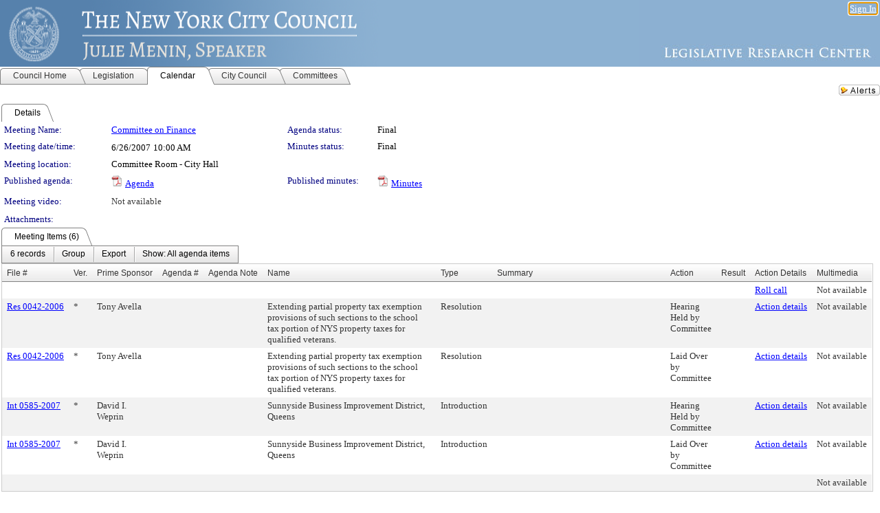

--- FILE ---
content_type: text/html; charset=utf-8
request_url: https://legistar.council.nyc.gov/MeetingDetail.aspx?ID=75390&GUID=DE5E0D0F-EE14-42A6-A742-AB5489C90E47&Options=&Search=
body_size: 63407
content:

<!DOCTYPE html PUBLIC "-//W3C//DTD XHTML 1.0 Transitional//EN" "http://www.w3.org/TR/xhtml1/DTD/xhtml1-transitional.dtd">
<html xmlns="http://www.w3.org/1999/xhtml" lang="en">
<head id="ctl00_Head1"><title>
	The New York City Council - Meeting of Committee on Finance on 6/26/2007 at 10:00 AM
</title><link href="CalendarControl.css" rel="stylesheet" type="text/css" /><link href="Skins/Tacoma/TabStrip.Tacoma.css" rel="Stylesheet" type="text/css" /><link href="Skins/Tacoma/AccessibilityCommons.css" rel="Stylesheet" type="text/css" />
    <script type="text/JavaScript" src="AccessibilityFocusManagement.js"></script>


    <style>
        .skip-to-content {
            position: absolute;
            color: #0443B0;
            padding: 10px;
            z-index: 100;
            text-decoration: none;
            font-family: "Segoe UI", Arial, Helvetica, sans-serif;
            font-size: 14px;
            margin-top: -71px;
            display: none;
            top: -50px;
            transition: opacity 0.3s ease-in-out, margin-top 0.3s ease-in-out;
        }

        .skip-to-content:focus {
            opacity: 1; 
            margin-top: 0;
            display: block;
            margin-top: 4px;
            width: 150px;
            top: -2px;
            left: 4px;
            position: relative;
        }
    </style>

    <script>
        document.addEventListener('DOMContentLoaded', function() {
            var skipLink = document.querySelector('.skip-to-content');
            document.addEventListener('keydown', function(e) {
                if (e.key === 'Tab') {
                    skipLink.style.display = 'block';
                }
            });
        });
    </script>
    <script>
        function focusMainContent() {
            var mainContent = document.getElementById('mainContent');
            if (mainContent) {
                mainContent.setAttribute('tabindex', '-1');
                mainContent.focus();
            }
        }
    </script>

    <script type="text/javascript" src="./Scripts/jquery-3.6.4.min.js"></script>
    <script type="text/javascript" src="CalendarControl.js" language="javascript"></script>
    <script type="text/javascript">
        var addthis_config = {
            ui_cobrand: "powered by Legistar",
            ui_header_color: "#660000",
            ui_header_background: "#f7eecd",
            ui_508_compliant: true,
            data_track_clickback: true
        }
    </script>
    <script type="text/javascript" src="https://s7.addthis.com/js/300/addthis_widget.js#username=legistarinsite" async="async"></script>
    <script type="text/javascript">
        window.name = "MasterWindow";
        var first = true;
        var first2 = true;
        function OpenTelerikWindow(url) {
            var w = radopen(url, 'RadWindow1');
            w.add_pageLoad(function () {
                focusRadWindow(w);
            });

            if (first) {
                //w.togglePin(); 
                first = false;
            }
        }
        function OpenTelerikWindow2(url) {
            var w = radopen(url, 'RadWindow2')
            if (first2) {
                //w.togglePin(); 
                first2 = false;
            }
        }
    </script>
    <!-- Google tag (gtag.js) -->
    <script async src="https://www.googletagmanager.com/gtag/js?id=G-TTMGN2RHVZ"></script>
    <script>
        window.dataLayer = window.dataLayer || [];
        function gtag() { dataLayer.push(arguments); }
        gtag('js', new Date());

        gtag('config', 'G-TTMGN2RHVZ');
    </script>
    <meta name="author" content="Granicus, Inc." />
    <link href="Skins/Tacoma/Scheduler.Tacoma.css" rel="Stylesheet" type="text/css" />
    <link href="Skins/Tacoma/TabStrip.Tacoma.css" rel="Stylesheet" type="text/css" />
    <link href="Skins/Tacoma/General.Tacoma.css" rel="Stylesheet" type="text/css" />
    <link href="Skins/Tacoma/Grid.Tacoma.css" rel="Stylesheet" type="text/css" />
    <link href="Skins/Tacoma/Calendar.Tacoma.css" rel="Stylesheet" type="text/css" />
    <link href="Skins/Tacoma/Menu.Tacoma.css" rel="Stylesheet" type="text/css" />
    <link href="Skins/Tacoma/General.Tacoma.css" rel="Stylesheet" type="text/css" />
    <link href="Skins/Tacoma/Ajax.Tacoma.css" rel="Stylesheet" type="text/css" />
    <script type="text/JavaScript" src="GridFilter.js"></script> 
 
    <style type="text/css">
    #facebox #eCommentFrame {
        display: block;
    }

        #facebox #eCommentFrame > iframe {
            height: 700px;
            width: 800px;
        }
    </style>
<meta name="format-detection" content="telephone=no" /><link href="Feed.ashx?M=CalendarDetail&amp;ID=75390&amp;GUID=DE5E0D0F-EE14-42A6-A742-AB5489C90E47&amp;Title=The+New+York+City+Council+-+Meeting+of+Committee+on+Finance+on+6%2f26%2f2007+at+10%3a00+AM" rel="alternate" type="application/rss+xml" title="The New York City Council - Meeting of Committee on Finance on 6/26/2007 at 10:00 AM" /><link href="/WebResource.axd?d=HkmiNSkKJcp9zYO7iQ4LQenL3JpSZe2UGKB_Pk4r5YQRuZzPsLMsZzwrSvy9lruIl5GkgwLvHWu67vwJMwKSFxUTlVdL05GtcnLDPfablFs-ZjDTV4SRhTyPSYW1NSg5lG_yG93x297US-_TNEi91A2&amp;t=639011838938114026" type="text/css" rel="stylesheet" class="Telerik_stylesheet" /><link href="/WebResource.axd?d=uMHMJgpmGPen0kzqrN8LWYpZovkUM17mZ-jnfMO1-mIpfJ3Mr86M6T5OMXNr2U0Pk9W3KFcYt5svpDY2wx41YtI055hyXPIDrtrd24Kg09JMsO8GiraCk1bp2kCwGMqpZqezdMXXuW0xEV6n7QuSEOHmuyo6kgwFzlOpXFFZ29M1&amp;t=639011838938114026" type="text/css" rel="stylesheet" class="Telerik_stylesheet" /><link href="/WebResource.axd?d=urCACUaUZeT6oPoIZXShbnlgytxq3wMs7tMUnmP4aoFvw0sx5OWFviaAe2ZbWlhhQMX8Mi0FTDYCb8Y-WNvbuSFn44BI8cOyIzL5cbvgqlL7S5R5XTCNn8Q3MetXqXHM0&amp;t=639011838938114026" type="text/css" rel="stylesheet" class="Telerik_stylesheet" /><link href="/WebResource.axd?d=QKX1AO1vX8ebWKfbb4eOTKZ7XgDBItWqLqM672Ig3qQ3HhlG_I-hz_SrjdyOSSXr635e3yq9ulHFcK2kM9nd4YaoR3EZIdjDueENN-Tv2S715C9DxrcbNBHvWPj-Uh8x0&amp;t=639011838938114026" type="text/css" rel="stylesheet" class="Telerik_stylesheet" /><link href="/WebResource.axd?d=VTwVlk6LPBUQNnEgvORazChEHtncoK7FwkRZQJcbGr2BVqdGj-iMW8n84CsnH6sQIOMorYFprF7_7AGvMwNv4z3tzIzceC4LR6sIHT6HRi6eIJjhdKwZEvy_5yWg5u7LkNe9t3Ja19e1HCM9RMXxDcgFCvouxputivbLJtwdIiw1&amp;t=639011838942171646" type="text/css" rel="stylesheet" class="Telerik_stylesheet" /><link href="/WebResource.axd?d=lsHxUYuoKn-ifTgGVgyNZf3eZVw2bqdnrrfBJ8SSWF0J6XTAyGsj2XcoukzmozU2bdmLMxJ7YwvzKl3RXRh794KwnXvNcPwTMFgJz1q2H-NkU9XddzMi2rc7GFYRGxglrSKxgkmfnuvKqK1tihnG7Q2&amp;t=639011838938114026" type="text/css" rel="stylesheet" class="Telerik_stylesheet" /><link href="/WebResource.axd?d=vsKpXOsoEwDUfVug9KOqSmMo0ZYmPmZq9pNuuInW9K8LhCVDiGx-4gStdZMuqyTrdQnKi2y2KGw-JDYkasLPmGPVTN_zZ42kaVpGhkB2gwWbSGRzM94ksIhHXxPA1yg_0&amp;t=639011838938114026" type="text/css" rel="stylesheet" class="Telerik_stylesheet" /><link href="/WebResource.axd?d=gGPJcKA2egeNvbDi_oMTrZQzMPZHhEQ0hmhbdFcuHMCg1mLBd2_O72dBkCkDfQ_FtyfPokWEk71-f0biNDBijcKF2cbjGOFkLqzBLNnzrv7MZm8BQmoKzeN6l0sbKF2FwrVKqiAYBc-g20wgLAmF3Q2&amp;t=639011838938114026" type="text/css" rel="stylesheet" class="Telerik_stylesheet" /><link href="/WebResource.axd?d=Nhf6TpUj19KZ9rhEj2xtdQWB1AE9x3dfjERCbojyAxXP6CcFUcpIuRIjIS_IzCgwDtzHlcE6eqDW_UkCZmMuD4x586LEbaG9IrmDoMtO4sXgHE8h6D9e_UqLYjifNbvG0&amp;t=639011838938114026" type="text/css" rel="stylesheet" class="Telerik_stylesheet" /><link href="/WebResource.axd?d=7RkMGAtaEIp2mKcOqdFCIpTlALKrRqMWBcpUfEVqZDRAcTON93eeg1VWMn9vjLDHerUGnVdJKMZP8zv8YJhqkfjFeF3AJkEqmbxWwem3_RafwQTUXWmkdAR-pgkwzOwyHrBav9bQkHGzPkQG7ZRd_Q2&amp;t=639011838938114026" type="text/css" rel="stylesheet" class="Telerik_stylesheet" /></head>
<body id="ctl00_body1" style="margin: 0px; border: 0px;">
    <div id="globalTooltip" class="custom-tooltip"></div>
    <a href="#mainContent" class="skip-to-content" onclick="focusMainContent()">Skip to main content</a>
    <form name="aspnetForm" method="post" action="./MeetingDetail.aspx?ID=75390&amp;GUID=DE5E0D0F-EE14-42A6-A742-AB5489C90E47&amp;Options=&amp;Search=" id="aspnetForm" style="direction:ltr;">
<div>
<input type="hidden" name="ctl00_RadScriptManager1_TSM" id="ctl00_RadScriptManager1_TSM" value="" />
<input type="hidden" name="__EVENTTARGET" id="__EVENTTARGET" value="" />
<input type="hidden" name="__EVENTARGUMENT" id="__EVENTARGUMENT" value="" />
<input type="hidden" name="__VIEWSTATE" id="__VIEWSTATE" value="bNWDTVP/wwRAJX2IuzSJo00teeftIbPM5sFa5/FQSv48ZJMvAUrOEvhelChSgPog7up3TgeCIBUlYU+7XYr5VWUfZk3a/t3cQmWtdX+d1d4nPC/ooJxB9s5S3nfnYmu3vFMT587NAlFAa9DEW7zCkX5sP0QTW2n9jVi68qNGxVvSdWzOalPgLqd3CKoEpRlfWQjtgF6C3EwsFRiArvRv9HYNE/7Jf5fwvoKP1nxl7YM6pFO5LEg/qSPVc0VPCqZX5w0DqEmObssbo08jt1BkRCf1clsAWQ+g0G4vk54cWJWjCOvmxNfR5icLkHCBDPu8jBJF7Fzy60zy/2kNOEV2OiV6PUMWNbrIkCzeMa/IyWk+odRqVFn0QW25qYGoPJhsDMfPXkx8v4wlptcBeJbqZYKmhA9ZYr/zRC3fVSCfD3Ez3M6NidVf4vk4qPzOnJ7mFlpXwLif+WWcw/gFoaTXZ7m4qMjA/[base64]/m0x5+xFlivmGxtykqmr3fUB1wvcIAqES56AYcF+fEMyrhXHvB1H2bhouwKiXBNyzhWLGm2LlGBm1d8yZ8VyyvGxEaj5OlY1JVSXONHRSUHE7M/utsgUyMEhZ0A2eeKNSNLXczwf7WVWrIg1s+QEl1SfKipOZLOoASMzKDouModsJCX7r1NGRpvQatIQNHhidRLC7WIqn5534b7EL4NBq/i2W3l/LSTABvFUEHdZPVesdXQxJdhuTm3m5PgDdOUXEXroBaNsItSL+v8PPnuvwK4L0YHUmxqT/eq/EQQP6lLbKXYFP5AKTo7j0btmEk1zgW4qQq7nNOWhMu/ZJm+gbPCFH8ac69m9OoPAYTWbjmxWD4VBAdgQg1rH+zyy4ZQLMCctvsNk+V1KiO0KkcXjyrL/345kJu61oCVyGd3/bF5CoFFA1oorLeWHL5fu4Cf4CFg16Ap0ENZxNT8WwtqWyOWK6OA/[base64]/vc1FO0gnu3aB78FMIq2stpzV/JvZLhOPI0osUoZNpwomrb+aiO40QLZVw3YVGviXycIxBKvfJV9h4UdukafULx0wrx9ZlhqbIshYu69JGvOBlPa3dwIyZd6taxET0Wmp3pVcnT/87Neah1buH/WyMmBmhAtwmeHFZCd3bNyzuLdXe8K2/NQ7Rfyd7OjT5FM4ojaxJrRnLpXVp/WNHWquV4zHDUFRWk8iIaoS7LbW9ceqLjBkEERiactL0mxjs9eqLMV5FCFa7BeOd1eiWKfbhR+eo9SA3P+41O/vWpnRw62fq4k3TeigRez5OTGf1JdpzUdUVDpWLn1QVkuI7OP8f97lnS6XlbdLqHZuGkiwNw9pwg+EbyIC5kfynfAyiduJuUZ4lgDLV200Yqn/AIiiIO1ZHMScw67wWyvMtX8O2o3DLA14yyX/Hm+cp6ETZCxbkxMEazyMUoLmqL8cxWl0RoLFCAMyg/0rKFLLu9OtmODs4WZunSk/STRkwTgnp8NSXbAWun/OpkryL+Z6IbHQ7BHt0+cqLZbPKJ0v7rZ2Py4fR4VmWLyZtbMqa5zQTgGMUBb4aBbCBAvmOz6dcKJ1dRSA6V7+nS9oHiKPHj/RdP+JMsu+nHcBhI0oePFh6v9mkVcR1zp9MOZav3ednPP3ol+t9u35f/zfXA/JGqb+6j7ARuBFPecMhUCbY2+5hn923hRfZmQ/wEWikkcE0UBAHUK8nyRWFyqPDt05NQTViL+BMaKm4hkQYQJx25pgfU9gP4JEmxDx9DXKUDTTCIUd1z+liznAJawBhS2LaVZA22kmf2zS9n9zDfkpPkU6MABEroPZj7eIlfMUmgIoKiqJ9+tPEN1oa2YhLdkm9d1NwW73YrcMgQWv9Enra3ZAdh2xy9/aVvzC0pHDiM0TVkOwcjkaWHXI7vweAIJ/Lw5IpePDT/1FZSxfgP9ntd56jFoXGdMSut/cjfDNmZ0bt+Uwq1N/nOycd2+iGZ5lqtEF75+qOLj7QfLOEhYpSJSJTL7WYA1HpNm5zdPmoFZ2R5QruVroZ6Gzy8ub0QMTPnPaUBmW0xeVLWyhzviBQRxF9JBAPF3bEfrjewL7l4klWQO5qZCBwiUZJm4g+axV7/[base64]/khc9xLU5Iq61cyybkZRZJqLzFlMI+9klDCj8McRa8GpEhsz2hfkB6flxDezXkOSECw6u0OX/F/UyygS4+uakPJjQ/jPAyRiSXqBYU35M5yVjBU+adeT+NkbDp+eTfNeNvyGcAIHjfZVKQAGAPgE0/LcwEiaV67d79ppMaP2hvoVfAZdonltmytJ2ghjZ/kEaDpiO5L33zY1pR+RfpArrqsFJDslhOR6rNVCKorCSxbX12D20fHXyaTRXVGJ9IfREYbuiiRMkgDyKIPqaJQbOlx4oi2tpp1sw8bddjTaTAogiLmMqo/S7GN+MP8SCBHZP1XLFEuBWT8YdgyG8UdAnMh76ex2AV8zdouYHx0PpxMt5T8dA/9cGXlv8f8TFbCc7wMXOboI3EnM3e83L+95UM+xXwpMfYLZwDRKeIzE+6ZiAbzG8rK4CfKkL9Vxkd3F8LpeOHomqjBZKQclJLGIcyPYSSvyIiC2otdVsjB6O4AnQTdVUYJdQ+8FI5KxMfwONx0eKDz/g+DNZe3uNIZcIy9r1Nk14YUJCq81l/iEAjI9tmwttwDt477ibrp6W0uUpSY06+nKG3E6X6a9ro7TBEq8x8NtxASajnctpLRUuwBVpwcdNRpmIHsCx4void5z23ylADTSkKHVRD8pummN/zABq6ysEYeLuGS/j6iZih7hpyP0Z1RVzfWaBaUgn/FGqpHsIJu0FL5S+mRrvuyuwkSyExeBsu19GFr3iXY6GbJ7OggQ4otNbNtFEsQrAu/CG1+QY4AxU0AGBkX6WONaqzIuxkeqk7AUA8BFq0idQ7zuhiDDMVN/juo27zJDMFzjvqHKz2ItJOS4LcVDbk2bS5Co7A7xtiWbGhC8v8J+2mZLI16s1t83fquHY7NR29eF65xAb8sCqVi9kWhXamzAFt9VtzvQD+RwN7TAfM3rUg5gYiyuXJLc9hO1v73bQtV/oZ2DgCAp5fhdPjmrBlUh1t/0r+SiJUl69O6nFH1l7TJbGGmZj5Akz4GCNUYvSoIlwqYvaIM7MsCNTMzuZvFmXNSMLNW0Vxb0WGvsnONUUhtgvHT1uDrJKXq2xlrvxPKJ3JFDyyrWtyPR3OYtB1hV0c8vlm4Eu6tFLWeQu/VUDYLl9k2d19/AcPLCnTtgywZejDE05c04zguIcs0UNxQxmKXL48uL7tBbOvVagD/[base64]/J/a5suOg0wpzo/eAlrVcsJSpMOjEzyYK/gShBuW3V9/2M1y44ufkUtXrIhsmyi3S7/dQCFfqnwK5TqxEHuDUjB+dbBoOvniYEqAcgQi4sVOoyhpaoaaY3CjPDY+Gv3+Xll6NumY+EMliaSK9X+drVCYuWh33jbSk3QgAClRJyGDvJP/0QfW2KH8jPDjbqDDe9N80HglxvdQvknEqFViDbPMbxzG+Wa1RzWJwMP1L+4VNNmMPCzlBbRv/gN+pryAopMYPz29xCjbwDppjsNFUo2BnSJZokhlChQZs4mHsqbuYFqijN4Qn+GKpurAz1Jub+/[base64]/Q7cfBzpDbD102P4TsclerwOX4w0Q8kC6Wj/fn7IaQ/dpjembRZv413T6FbL0DzTy7Wz1L3I6s3uhDSnREGQ2tXb3847YJ0+2QVAvi63drw+3gYqtfkhQ6G544yQp2nwzoQtHBBfH8ToCw+/71AWebB1/qoKbHzOsRLkzD4RNG03wl01VZmYhN8Hfr47aCjFgL46L7MezTVtU43rt1NevZlSLIXopH6+CpjntlwFokObG6t+Tq487YvQOEG2IqEQaZUWrZXZAuEDgf4hOUT3P3z5UUamCZqDWGDxHs6r8yxJ/6sS70tt30TTFB9/VXMZljTnHT/ziuDP3itw4fnzRyY2rZLRpS6HALlmKNL9xXFoppLQzx9wdDl/TVuWltHZ0IvHfW0Xw4yCzvMYBM/YgiCyDhsBLUcjhF35wbmFrnYWdWeflDswbi5/QgeShYBlhmQVANttbEUUeetDrYQzv35qopheAxGZIQE8MVSjuXnwSKbBXJMow39YWV1bi6iTKBApyZmQJ2r5/l/PJJ/pEbI9MBUOxp+mcrUwkuymDsbXkL0GRgoy83yJ3egDuAzttWvxGoq6eQF33iBp1XbtFLYpAwIdW5Y68EjGe6S+qPHpyWHULbmcZbIZaQl5ZawjRoIhtl4BhZPSBQUwo7MfVwE0LJbK0vM8pSvjROVf/UN0YXnty9Z3LehvMAZg7/rI9+q37r1vnh96zOSMHig4m/SnZGIv6HZ+IbfOmUZogJZirdrlgWk0mnEg+C7Uj/0U2w5tDaFJ5MTa7i3t3yc1bwLlMbmkDFrfEf7znTHtyl3WgQXmh0F1+E1b4A0EASZiCT3/ta9NGQuEaIfm7Hq5g279SjdlPC+84YShCHVM5LnU+/4deN0Q6NHMLFiP2jNnOMmTjmQRvgYBYoWDwGVZfn0sMyNbZCKNx1bH022XjYyZgDaOxFxPTtwdJfWGQD/uNB9ygHqx19yxuOS3n9Evtr9BRHNO/LFp0GpaNnR/W8nVYIsNlEj9vHW6XlzUFmc+84edjkNN/pBEt5tZljF9LoFpdHhLK3c/lsEhQ9xo6Vl2hsteVjB5fIhegr9yUsM4Qm7kgZ2u7fSb7sxa4zSK5aeY0rdjaZTdilD0NQSqrnfxGbCt8L8hnI2D8XPtkoCN8K/T5UTCzbrHCUsh8RN2gsjbBt+mjBwr8J65IM8CSyL7sQ7RHGduLDGwlHmb7x3Z+c+AKQJrYzqovqZcu9tnHUNUCEW0DAjNP8938V/mB+n5mPBbiUv5xxogsQ0s2zl4WUKZ8bMde62A3NdHJgTZn8W37jYi8JJdfOIEKP1yOQWJ68VKjrtEIuNFqAdI1Np0yKzsClvS2wAKayJbkqIYXYOhpkkdZ3tP6qDNjPvSIJDqw6RdsmcFbSYhfEsV1rftSYSsAf5Fd/Lo21LdTYQFstn6V8r1kOjqHdFsSvOKa8Y2ssi2INnzyLydN/0Y9uNdyyIWLRe6NQU0rIjBCHTr13V4kV9/[base64]/QQUSVwJ4Mej1Zi4bvECDO224VI69XhO0t9/mrjnjsR9zpqgeTTUmU3WEMTkBVvNtd1utrvlbShFo//GIsEYe3c4W6Pw1DLelhk/hGBRhf23RP9Rrj5qkZwXIEwE6PRJGD/jxxMZIUpsEhawB/C58UJBFzPv1oUxQgPKUFXIog7cYduUoCMdD7BZbG/83fHMNXOx/xPITvHfh8UnnDo2ZtRZgoeU0qAy7ih4dCSj79b8eq0KH2r5yPA9SkG1ZsjzI09uIxUH7WDLNDRGeTftU0gWsH8Js233EkyVeYJs9Q/oNQCHj7rLjp0Rrwtc5lsKH+aUxLAHglfKAxtTdZ6R9TuJXPCCrJCpLefld6gsyKyChe/rB352zGkiAD60d0iwR5GEL1TG88WkwByi63nDVcbNa61Ywgukwhezt4bH/jczmeVl5GKbo0HCaA7p/03r8OINTCIz+6gh1alumWsnsz7aGsUv9Uz2b0GP3dXL3u/k6vDC0V1XLrCHy0ktT3JOo3sN2wDf7NL3QJ7i270Ef/2jtWSKtgmgPPcSE1Rk0DpGaadHZud9S3oVXCv4XIxDrelzYDBcSl8EGlsjjgZGW/LEzMFeQUjTSoMZ1X7juKUR05/0sFmlUdEVq5jQYqm1xyS5dG5ERp0dh7ezKImWREn+VGCnRy4azPtfmzQbE1Xi9ZjH7YLN46b8FNdX0mQ+vjP3/qS13OreCx7HJxN2JKEbN2swyrNikkJhc/0YXIfKn/iYYSeux5n/rrVJ/9B2MiLEE1CdYBZghphO20PnLxbE/h6ez/OvinARN24vxWVG18TA5NQ5FrZHqmp9RpNbOXWYab6ElUUecoSse4K99DoZ/hsBoMa+AF2eg7ccrmMSy90epiZGZPwYx2okZRwtvMnuN/AibzX0Qz1J2bVeBiK1rVh5v+rHq+3DAhsuA7JAJmD/5qk92MYHwV5hFVe6X0CU2m1Ua9eC2iqbn4rRZR7/eHCbuBnSIMHLoEPVqVY2xIr2y+RDOO7Hq5jMnLdjdYi1tGQOjXq7NQCLrwmHj1gnwP5QiULeeCP31azzRN/RpWMjKeOo1Y35B7jR5nvQlJp2kb6uMk7VrWDrlKwmwWQeXrlxK+xZcOqID6K193FrlPcfpOJ1JiZfIh3tsk+U+qxvcjTn8rTIji9nXFM3uwmaTNUGq7jexluAWKcOK7cnM5yD+7P68BxYpVZMKn/GF5/hu8JSolJR9kIL/U708RqH3kzPZXxoGKLZv9hSbaKpig5ygxvaa+o6LWpdjczwQXwjn+iwaQAhR1CHpBmKiYw+KceLKAcuVFy7cGa4nIxiG4MKdJoJ/Lr7Ddl3u6ISVAvjYd2PfSGZtisk9f6CpuldlohmgBR4TRCovtymkLId690KwgS+aDWGloeE7Cgmq6c9McEcH149nyXpA/SDP3l93l651p+d2MXY3igCk5hVMXyQwgMKS2YnfKygSt5HCS8pY1GBp1C71nZJ0lYcKCagslvWZaOOAhBmmxBs9AAeJVbOUTC/EtrSh+pzhi5v83oB5bspPzo7bdrT853VZKd3mzn+p8KuFNWtY/G637HcQPrv5OMv3ckzvETLJ276ARl1dk2BTbxxCspG9jVYKin4lfugENADdyNmpuRv/lztKiuOqXjz9DEQB+4orsHLViTSXOGsyobsa3PQikuejVKwzz4sfmzXG7PVCoWK13OhAneeaXoF5SDRHULZCq0UlRmrVM6092X9Vnl1BSJE0fzPGyyVWBCrosuZAyv5G4Pf/CHbPOgRa499/lXz01sJ0eYVWA7UNZfGlWohpP25jNiFzM8s1erQpIVZsr56TZt0EyddNW9K7FiqEG7OcU3DfR2a7OcgZjgHuPwvjxMzvoqJ2MYva8dUk7PhahW037S5X0XVmOXvxAEs8ItmRKkr/[base64]/CH0dCHXObgqcyozpaO166TTJoiDpIOfabMf3hla+Qx3oK42/qaudQs5CF3oIhmerrMniZVnHlEm6rMftBOkRBjiK4UyMk2BR4Bjm2JgibO8PnEIbnJe7NEQks27e6gSmYLmwVqq3MwSahnvqMJxp3smSdvHyYVjYGQJqGpoScoEMTOYDcOPqHpmBs67iy4DTMJ4XhjbwOyiy/3yVYFLtWAaY6/zfNeuf7CS/Na8xNqtvN5l6joeN0UW8++ghZzPZecC6ZFFrMZ2C2iidrOMSavUFAewXii5u5P8CVUQMgPfagkeZYwB2WJGLPAkAd40JDitbL6WiYU7ws0caJFTpEKFh+v3GtWY9k9ZAn7YTU+Pf3WSeaQVkpJOCphxGckXkZw3xK+l2xkYPyWJyUp4egD80i1L/yijqem8mVT+qQ+tML7nZ/o66Il2d3Ag7vtQ9t2rg9BO52lILP4MWgw1kElc5w2NrAS3/4+Twr6moMOVI0SiwaHRdiNye9oux6OotTTq3eiY0ARvXpNtp/nrFSDGiT+tSw69o46ZpO68UdocOv5OWRJ4mrAe6yfG4ieGgckvEm1stBso98Z6+cIqjbBuTz/NBQj+48rWqQvSgjk3GIpPYhiRNCrkx4Abt/[base64]/SdmWdYP8VlCEqawiupzHCOhzsR/7pdMs2yUmRIm+f/LLrTRoYKalRQjyjXc3q+VM/RmsouBoHG7lKZojCEJrLZVwe8b99Pn+BaTafpe5e3WdaK0j43OeWS48LJayjGAK+pjjXpJlVAoERIyebUeUrvhCG93uPDD81NZ0Hgib7GR2uoEyMFqm966azzk8KTOw/N4/1oHQ+fZNkAIAn3d+V6yDVRb1pxlso5KdY69LsW0acMm9jFSeElbpJtGLP9/wetvg6k1FUOiJKsw15uZxR8GQzTvGoyD8ZijcU9n+hZ9atZ6Lr/KHAYjWZv8FR1we8+ScS3U+PNKlpv/O2Hfk6bpD9UM6khVK9aSIRgHtQv+otwIvsucFVG76u9yIq21GJHhmTqqSOOWTS3feHpk/6/eNHxQCgpzH+Ezdh+4644rSfjoGFCA0jyvGFHCgGseCAIqkpeXJKkCo9xS65CqIYSjHwIVSzkNM7r5TVRI9bZaM2kCJSDozeHwLzyZWENJQ/4HnBuEPLiEwOZ46yY2xH/VYt73MC/iVFcV3AR13jJ1KtKTPf4ux0yllCiegs1LL2RHidXs5e2jbVzaGECsGK0f9DI9ZoA3F9cUaZr708yA9Mo8zGWP06d5E4keoKNh0lLXlCC0JYBFJQEHvqOyInNDBDN64lGZWkbbAwpa924IYKMQe/1kBVtlPV0C6lXDw+oOc/NnCrMdTQ1Xyje6+HljT3D4WpDUbcsNKSCO0Jgzp5PKWjJ0LA0IIrg/BbZAcpHzQL7+L1DzhMDO1kQbotf89bNYlo8mMAykp93sfSZ/RzUzFWO48TjQIHLkrJQwIoTBylgTGgKX1KiItj76ZJdBi96C4cHu8g/E+uDC/tTgeTEExPDp1on3lbIHSLJWPZhYqy41EWw0HKtU3fYG9QReJW+i2cwD07pwbr+te953Jne7p2f4SQCkiO2HsaxfhYytCPsuydCDqI1SeGwra4zflgnEJmA8UuTK2mDHS55Xol/EozhmkIgea5HFj/vfQN29D2KOtrhGgdHHlRDkWEKaSxk5WMCvlt1803obq5ThAB2L+xiD2vpjw02PPYAWfzR9EbkNRfx1MZeQTmEktRJMFKbFVIZiKwlJ1Zs4jfbN8REgHpay7jAmAPKbeos7VWF/JHLM/7b/CeFwx0w3o0zLlw70SXV6KfG25++BhPqts+hmu6FKQggoHdXoFsf9zvvsCOpT5WUGnHHcmovdmvMrU9lPtammUIPzZTJh+nm1EteftW77UiHZwMg3SzBF+ZqhC/VdQf4cpC9sy8qWxiyaMpt0BNjfqnxVGq/u686EJR3W9XgKE3sHVnATGDU3X0Ev5JDVkJSbRbTdTAXNUXwI1f1hYxHuuZ+H13zk3KWjYyL/oWsYOLqT+sxVfNjkCM3FA3SL+zZ23BOoqej/weuL1gi/fS7ZPp+un0nLSmrvLUmb7rXyqCLCbZ/CM3EaVz10GBO6yWx/ByqxWI9qt/HJ5NxrzqMDJHYhUe0M+UlKPPqqFzEqOo1AIz23QesPAvaXzj31H+11WTinKzRbCZm+59l6Mk+9OqEWslCVY64CX+KB1Bp1yC09YseOhNwUEWcI9pif9cED9qZNWDd43In1V3R3A1J3ZmNHF7YS8gHNJbCwNxf+aDWKf4/7ELGO/ev+lwUb2bGluTM9bsmZqS1kHsN3jNjQb+5V+PjJJ5lJby8w5jwETvav40GDYnlB2I2fj1skbeQo4xqQsCRbJJvqmPGwGBjyWa5jpLLtH/Wu31gBb/[base64]/S062hKpnH/[base64]/CYuoqFT/s0E/o9QN0VTCbXUdmPb+/ooda0pCggSwNaSfGvFIuBrAK//PsdHY58caz2IJWUB97EM3MBcH1YbH5kNJ3DxEh17+FRlp3jfwFyW92GjjyugPFrOzS3+Pia2/+ACiEFpgVNFOJGZol/A9JDK578LHgOzIQqygNBw0wJ/qvRjtN6SmYAUPTAjzshdT3R8q6arVxJDfamUKDxIDieDSe2Bp9cWNAxrOFSGjnPWPdflm6baN7YLcHbwCQNUSXQWBCxTRpGZ4XA+2J8C/VH8/qUz1z13i+anA8OQXctAd54Fnu+tpg3dAvu2a8Y5cXd8M1Bf4va/2ftZsp4N3yp9eEXK5Ki6RcXiMwfHaIFG4gjKWdfMV4qXLpTPfE+laUCs92roiskbEISEcZeywBzexcf/3TC2S3ST55vL2TgVbbq/6i2tuzD93D9AZRQEBMqAkZJEece5nc13FNK5ZzRJfkVfsDl+f2roNTp2OWURT7+bc/dl/TQIQBKVTCEh2Vwr0h4MhhB4nHY5jo/1wVcROU0enCZnEk9ZXwQClfDtg0fObAmK4tcJtO8W+wDB0CKW9Tqm0/4L50eNsG/avN1xVby3xCNqlfw7sZAPKVogOCpakJpg8VkxakTrioZisrbbo64pG49gMch/FsyE4iGtR7cy/GMHydsgC0sG6hUKp+xhQ9FB5AFZMI+lW11sxOoRvbXOGCOKMcXDqLZ9ELR+LTDG9yzYacjGvDhH38zg4iDJZZxJ2rSDfaa5yNZFDvwT7tySA/qaCxWFgatomWyF4+aLJS8YHRTZjiGxr36kGitB7ZaH/A/TCWPv85R4PUThYNG2gijyKC5nAc9nm118+7CLYRvpZzX9286z++EvL3evlWXKN18P3Wsb50SsBCmmj+ScCKLMahd+qxLEQdg5M2xZBD8Uk1rhmV+4ITYCQegqlqStoSO1Ejxvi3eAbx8g/5tQbMcHAMfQrfl3ScNhVlMMiQqtnh+zjH2l2IJbGlDr1XIoyJOZHDrgaoTtOzwJ3ff+xCBy+TvNuVPImQJMeYz/woRiOviJhaBSXO30rkJpZH5O//c0IU7+BFtYrnpEQcnGUBXjs1IrfumSnPt+MM+i1JsBo6a9LCvE1SuI1P2nOntSRW0FxaRC5BZSFiD9lDGul8D8mwXT+aBw3nEDZvHqxOtR5NZ11Pxj7N0f7qC2HRKA7lFSQXP3bpJVNMYKx+V93IzH8QV+/IoXmDiWd9E9U+x25Qye8NeBeEbJYnZC6J6ol9+lSHmaCeDTIUojSr2FkJHWKxde7p00OOz9gVkUKr3Yf/mGFpqk4AU2OBCaGJnWxL5Mss2nXTjSpVjcDbvhfF8Tlc8pvAeqvHUB/35Am+8JEebRr4EFtxEMk+pCJCS3u8TIZWnhwMQ/K045iQJ8v7CqTy+cRhJDgb8tDB4HjA1vXKPrkpIXiG0e5zMdpeDp20MKLJAeYXBr193O7ECipq+jyI24BT8SqqTAs/2c3iHFF32Q+9Z6l6thgngV/ay+eGmYDQQHHYU7d5UU/[base64]/kbtXNHw9IL5LJKIU8Q4JE4kYtpl7ajCLgHaQ0hEs51cjweGIoSKvXcSCfrE7zjt2tRnarHWxfRkaUNu2BT28LqHRKfopUuw81Cq3JhG9JDnv0f9DG24nttQseW6yL7ov9e0AsMx5UDSVMcegmT4Q4v9zQKpYkstbVpwSaho7hhsgid/wQgKiDmGUMKeCOpxuTdCjbtDSq5z11141CA13riPC5gYNewljUL4P+xDOaLa8mzOIGt28dBIX+FFlEl4khHY0qQZSqK6EHUjcb8bm8ppUc/BJ373wFTwE3966WyBWMA2MoQ5InZCwwtKrMMPbcFdVr8ke2o8kbpr8YV5cZdba/NSDFhFO3FhbRUH2/x8C1fqwj5pAbPUOJQDOMIMZfVnQl1YMvvmQwVz0g5lQRjnSDjDfTzp/b0/x8/9s3bld2wp8RhjbXQGJSvnttps0b/G41Kp8dDJPCh+vjvShFMCOhJ432c5v9TNWSMFHGRN8xHvRJOclPbcDqsXyb6k+LGsrsAjKQ6dU6fQ1+FUKBvpJZb1wElxx9cFPqKIqG+evbVxLvLq7HF69kNioGCEheVRB+o/G0Sb395TzpYirk67GrVol+UhLM54wOhD3vCPJEUX4HCs89lUU/AgwI6cg0s9/IeYWwOmli8jRCI9Mf/W0oVyHup20WXRJqCK/zTEYk5gZxTcR0ICJhYz4r67ZYYtXvMx4jhcCQGJRQTE8krkrqnJXVC/yY4KQRBRSl78FzWRqfTJJ8J3Q+ioFfWcTX3eLj9WUBkJC3IjPyhMlgvqyyDqMmB51Vr9oJI/OXLcuFMqjVadPNoulg2wnXa6jC5OhaMJnaFIuV4gUaloez5ZOoURbb/HitZFsoe0STMY71f+38ZlaFrhjWnX69s0J4eUHAVEk9qj0XqdVCuAgoYSwBI7nMyJ8jZZQIBwrUoojxu+I9Xu5vAKs7/97BGgelWiBYkzBNYwKGenRx7dApoOB5QM/DCUf958p1iW7KhZZDUhbOxYBJ264SZWlAjj49QiObxtkn93TfD8wB+CjVOyjQSmtR7u2v91fj+8094+zZO7sLpy3t9Pckle1KapokGVtAILVywdRWmhD4QdasZKJOEG8jses03yehye3/es5LOmB4msBuxYUlzN6sINjvh/I9xzwqe2HkCjsgHL+tVGv1AoPPF+5b1p2JfReAw50lH4KTc2+0j8KkzNya9Z1BBEnHCqI4SyXUp7RMxy0yfP4HwkAMfJvxLq703CQg1ItookSa6UIdjLUt+zLyXByZotC+b/lg+qnR2GHUzD+MBYhH48ATMr+1DnzSkCeccYfM2mVoDuzPrPHfOC1B29SmVKL6sgxQwJosekeVLUqPqclnHKIVGton2auhtEhNHVIsLlMe4sUX2kfQf9ZEHU7VOPEiPtvhEhOLQApr3Tn4kk1Fmi2IU3uifX3h7/oZj484yr5NFCoE/nkae4zteYDPSLHhoaZk0ZFCkebVqJN4aZFYgSRfXl1L5elOvhFco9kXU1SNgTENKVyceeETLWLdxyMneluVFSAodn70I6SwV7gtEKUsHSx2wz/ON+hTeke3yK+DzSoFTcartpi/7/c7h1grGW7qQFJVN7yXJu4N1jPTi2/1xsFIxS8pYdFmbqGsILvOd+A/xRfBo7/[base64]/MKpyOwLyr4dpn4idPOK/XSqv8Qb5OF3zVQFC8ZczucwgFaaAlMpcRHSxgOUV5WIiRqAXrGJjiXVg6HFZyvukI1liF819sOdIQfasIPwTyXiWPpJi9GAeNcYjujDLVph4RwvpEjsN3TfiI55L6AhyDOsG1Vm/BpOknvc6IE5r5G0+PTsasY+ouh39kzQ40sJ6w6/MAc7EFyJOKHen1caKTcXULIS9RX3QoAvBjSvQ4E/My26C2o/yDWAbfDzq5iqhg8lpggZKcS24pZpma+YAi/CC4ft0y9y3xdXE4G7+3mcby6t1SOr1kAuocemCITPBJ39i22LPPGVmsgfOkUvscdboimSdNpST30M1xDblRuuuxfC3hf2qYDn1ToLPbTpQZU8W/C2dH0lw+67Aee6g4LlI75OA/ve/rcIzmlz5+MhU9j9br8S0wBFOIm0adjagYDXx7c7KOUrqlzkniLv1XV7TXLIw02JWnUncc/HBRcVDu2ZrGzHRu85iK+e/UXSJCh9GyNJ8dgk/xE0v/LYJ9TpvAjusWNA1EwosmlKaR1muBULZgoZOov3JP9wCFQz4uBCJkaxMIm0LpL7cmdgSWw76LyUAJ1AiOM+ckhzXVtdpcceBDYL6cyaePADktO64TKiPkgelA3gClhmrbVERtYENsrvS05eP22Ma6o2B7SeKjj+brAxln1JKNZYExEKI0gvq1e0iL/[base64]/18pFt8BG2LRJZ6b8DTy+3doZQxJIY6p/Vr1LwFTrIGoII+3jUinJ9AEw5wjNCIZe8iF9vQUZCeSCLbTedynpNl/6EPRa8/yB45diuCxMk0jgBjp5iJUv5u7lNTmgG0hoY38tsF0RX0L0nF3jNfw3YNq0SAihPPFwFNwdHGDiHxC1fDWAeZozKCU51Tip4isNGo4HaUP55xuWWr8I3/DT/ukVVkObC9iTULf7sTOzFFSC3zTwUJ1Te1UfMmOe10kS7a2OCep0uiQWT4GepvoS0P+ym3jI50KQY+Ba+PnuAg4mQjVUBxGm36zgpOzntvaP3WfR+3lUQFa7CpxfTmlJAiznshlbM2n4ut/TDiEnBhHmUsB0Urf+RV0WmCfcvHqaNckFzIbfHbefukLZuQ59opXTwcPEzTlV2h1HJbGYy59CM0CvzM05lwNNKLEe3qbQXxaZN5DOaeuVhP8siyme9+SBs1zL1WfsLhCY53XTkka9wK9x5IDLvx4g8+3Q3TGDUChrRW25OVG1kImciSvi5pYxZunxfIp4Dd/qQFLxOy41sgzDIn66VEICT5rMiposJ0/R/hBH2nMRMXiLw/67Y9U2bMNs+hZCXgTaUCyzRewN9GRqQVW8dayDGss+EN+blTlxPePPbnJEWzqoNzXHLH3Bk6PGu4E4a3tv/qjq5pCOQ4/JFUQzLnpnBWUqXbzVZzKD+KJFqO8mgsd+9lM2kMETQZ+0a7+kLmVXmLkyOLhLKTrtGQ8OYKjuLohV6JZzwe8OpWOsE/jvS0929YKCt3foBdc49j33mOoQUXbxCiL5l7a/je5qF1+nizXN9kg7G6j2TPLeKeeVWkeYtgVU4J8QV2i39EWr/IFbycDHzk2uAWpwe7yRkoj3Pcw0JFvC4D3DMcRiAeeWd/RRygrtw94uMCPLpq1XuoWgx/V6c7qfIuch64qqjrjy8vtJDtSePX+RywIFMiqy9K7E5EKFCjE/BRoPI8G9uMg0+SqjJnchT6CEgizqg4joSeqFTrPqjjV4ZXxRCs3D7Pn98VH2ATi3UrJv64/j2enm569jMRazhAFRMb8dShNMbADkajaj9vgmnnNNsLd1MFTN6rW43Cz1ilo7r5GUnLYL6zatgW0ptc02USe/6tcmL7C1a1EWqQ4gYPi6TY30ItL7EIt5C0OVfOmsy1oKGg023n6txTu9MlUNRMOt6yEQYi6BfVMZy6eqKFCgGaKX7yRX/12pOqgXsSRhDCiWPC53Q+9fc1X87jcZWsv6cyh9iRojSr2JPo1+rEhlYkJ4OsLgRxetMnNXlRPbmiDEQ4D8Wg1/o81edUBJArfI6OSvDyfjzH3NG0fJCEkVqWSEYovVPgTUxWQwbxrJNW7AN4ZdqV+90Ev2Ps+EF5/Cbvj5l3JSzuNg8dEG5Tma+YxADXju4gNNRaIBKc0YJMNoqvvqUDgBreEh0m1zfescFUfhdklV3isxCIOnFD6d8WPPWqRSDeHVuVXJYISq5n2bizJe1vANLsjnRsam1CIv5kXtny0+y4p9V+E0EC65wvDGiDzGqT+KP5rasO3s5S/vovmkqyGdNWvTIeZNJBSj9CuvHf6fZiFrxFaLlrsoCE1C+bwHCQxMKWNOhAXJPSnmgDeZI/FtyuifhpFPZ3DUtnmRGNCsJAvxoCnD1Qw2G+2sD18gRtX3KyvCBLWnOeE77NP9IBSxDkolhGrZQBEMxcULWaQOv7GDgd0HZrBeHzQ/B72JXtf3rr3IfArAmholhTUxOs5nLU+2troIiTuE6oyphHWFu3OmwAmBev8eGAR4iiiO7exQq5cNj9gH4Nd8MKE7wN9Xbu/I6auwT5oAarSJmSO9CfvBvNtPG6pethvvhs3LH0vn/JHbpA+EfW27WDKpFm+qwk4ElURXTcbyCmvma3ZCVNPjDS5+0qkV3JmxtELgTcXVRENTeISSf++bjDn0Egwn8lQO/+/cfs/UuLghge2kG0RiomNW9ICaHIIp7Q5owxirAa+dnWIBYyri1Mu6BBJLya4UZysO6Xc+yMo3G6FbMQO+9jdqeI+DXEX/A1Qmr/RFDnKwW4aFgQLryKRnB55MaGhyKrF+YDOVn+csI9gkUhZF0RFxXdKM6fqkL7JaYdkKzRhaZjWFDAAIAyACYEI56Y3THiIZNbdquWL5DLZdoCkr4bSm9e0Dw5EvAYIEn+pQkQewwKePh/xHSEK/e8R8UHvP4Mp7dpxAdsaCJBWvb9QkDlGovDR1nFvFJJAmYMXLX5HXQFwC0BC6/FfTQezH/rYiEZxyUeTZgr9ePpkTyl5Iud4aypLexKuVGgU0LlprKedXHSFzAWDQpU0VPvviAizERgFVAcXDJfcYTNwlLqhO56+8a+h6uWdqNMnPB1q4gNyKIbVk1f2Wf8oqn/jXpYK08Tv89jm7xwQFouOQtgsg/eFdmTWBdS66ZjPMxaE+Qx//nWzsK2Pkh20ZUW3V9fF1csVDYsBgzurzRw6RJ05d7wHqTqNJc5oah4irHHMQn9P4WrwB5cbTW47YK/a0zRKEGg0KjIX/xURbE3Ag/aUxUpXard+PStkFl5asUuty2bGiokKIz4r0j4ogdw2DDNOKEOCehKWxm8WF0IKqHlffMQhij3AuO0ClpJLD8A7cG0d9MXa2za/[base64]/Oo7qjmq6d5SwdZwR1OuvBw2f44NsA+KrczmvlRUm4QbjioeoaWBOB1pOXf1KFiA7vdxvBSW4BRiC+UOcfXDa79LbMPGzaV4o7HkTVRIfoQhgMpnUnIqiQT7F/yXpPUm2c0Gu7TYLfGXzaV3n6N/dHDWfCBdAmKoN+8JSj6niNy8F+p8VjGVKA2d5SfD/WengpFnReXxE47U6ScZVTvbnHA8BVoLBgbo05KfIRXcyRTGGtpEd47hjEr6VL2F9R/83wcP043pAmISlFlWi009E1kKkkCJD2kDjSCpdoWwGLRxRRMPuz7vXqsGlV5PptX9pexs8LJS8g84qr8L2I7EtyT4Phjow2NkGgUg2AqOPvpObn0+Y9hnrCIPCeMtBbHFhJVcWnJ4ZGaK0kRKrKQqKVMTUVempm/ZpmcCV1yhAXyqh1j1NyEnTmslrO5u9djGgvpN/LSqoJdij5BBUZpUgBTL18JW18c+OOafY8PI3FkWRicTC3X4Pr8dvbblv/api0CcsmGEL0soVwmhRZ7g0/y1fhj45z0QA5y0RTKYiQt77IBW/VUrmnw7FvTmbBV8xjJEM4qj9cfLDMNxNJGXE/AQ4pJBSDpcUXk2Q07zu1PB3YJYJfbfWReHKZLWt8AuXOGVoDXPr6TnkevEDWFdohs/a7NsmATLlrOoS3AMqLWTsQZ4XVKQdcjLj8QxyWu4Yt9T/08HTMJ+LEeAmA/ack68HDlbebste3/Q1TRGUfiYXQoW8Kile+ax1qPUgR3WZF9JziHqI3xTgOdp94KeRlomo8xeCLFKqALgTTuyMSlKLndHrakDSZqANjCTKnz/mACUwFHzP3/OM9QpETTqFBs4X+xqUywEifAysiDAXivBxVTkdaLEM3dRzY6ij/OlNPUML+PyLWPu3tvIU9hgB7K+D/dKPQ5cxcYvJFujxPYsBwoirk5ZSym0p6dRLpmoYKKgK1Jdx6qSpGHEy7Yj1qJozrIQyoxlGQwilQgnIttcXwdy9jZJ1c1GTYA3cdq+GHqdumdbe2jH+2lDPVA/eyixHFQT/IVYW9ipqPKUDtTtxsaj99gCiUeh/PE6WtifV4XAmVuYrB7nHG+/8nQ/m7eUSfYXGW5aEThAJOivPxc8kM/iRKuqp+9DUbUbzWDBXp+54Tqmb4QYkPRV7jQyfuRxQGvkoroo3cUEkMpvGSGIXW4bMW57RaUpAa6d5kZkwOhC6TgOFHfTsqnu2JqfKtygkdUtyoSBbabjYXJfJ9FLYwYbOQGQoUg082gPWAOq59vieDnRnTbe8ycqyMP2Qzn/OTJxtJvKsjnl0PYVQ9+hASi/XP8QaoTDwJw4GwThgs6724+DBRpInJG7Asc2iOx6DvHSstqtYjCGlSW3e+mSkVIFual/tpOS5AOwgfCoCxXe0t7Jo4vDvKaGZA65aS3VkQ9emuv8bv+wuiihWHwcR7sot/N3BLCfamYj+mqhh71g82ZaKmRsYSve1Ap70aq6MXyN8sfAotAO2V/92rio5Zii5ZtQDfzhIk4EScffwTWeqdkJOoh8frYIDNjD0bfcaSPu4hdRbygpXJUhr2VhitSVc8NeTxpLGo4NnYHlRdGAWryQ9qRmkk/cyL/TOqQMJv2JYjK+Nsx6rZtfaYBeUzlWbXUej0kq67DAYybXfp/qILRrmI6r10hlkapo0LxTuettXqT1y7cGBNcyyfKvqXS/xFrGIpCDRBpPMzJ2Qm4r+jiYOUi+oSooXHJQHroPXvSlApG6m27iE/cE4vgRIl5g1Anc+0dsJgfxOh4RV2IEMen2iJa/STSk7fW95OkJg7x6WUm/d8z4XjP/al59hpscCrOO0bXPHpZJMq11U8ATSTAH7vYbBFJ4A09bkc9F1vUjQxHHbuxd92+2mtzGPMFYljajZoCsSS9EZ9HO1OWHIcQyGfu4+ChyUGHguz+G+ESxoeTx0KpVDDEU74zJtZUcHjAAOCBC5k6BySX47OJF/w95o6MidoWZ/pjPmvDs3PicFtwEjfGQZzDelvqbYuS+T0aJdvFt1/cnThXirHUpPug46m83xJ3XzMLpXuj7hhFOejig8JI5KxfTaq1WDD6+5bzI2jmQf4V0yn07O2RMv9ZotN2QfWkEe/4pzy9xVDCRu+UiMI5cka94XSieTCnAOmK3TTCbcWs2my+EHRisphXBx4Yfn8OQ1E6CHAAdHDxctQQjkVQI1vGAgu8OZvrdZMSwwvBW7r3oP2ql0nEu1sjETHEgQPidQeVy9RQ1R623cR9v4lxVHK138dZRRA8PD5yTFl3jYCxKehEmcdBJuBAjzlISDZwMu/PlONIUQIjIkKQK0HbbPDtB/rjJaH+jXGmUjWZT/D724Hy+MiGbv49wk1fFZCV75cL+EGg3d2F8HEg+DB7q3s7B1wqgM+hRARqVXuHitFlX92653ygJFUdcc53NW0EEchIDRbvHdYwOLFkbYqGDBvELqy2Ua0vmzEHVHQf1K8CHBqs+dwOML/RwfiqO9+O+B60VBmWs+OzZRH6MSmndYNGh8fM2cTrMBHCZoAbw5Jgxd+/hp163Jjd16zJPloy7N3eduzrLUWP8Mmiab96oyYAkAzzf3n7s+mNQeFBjW+1xnypn+QnH2rB0CRWElJPuRUo7w1UQKLsk+j4RHhcrAy6Lnk2EQfMQFYzUwsGo0L/dBEMrETHis+aj8mEzltg/ajOHbkUKbWFTWV6g4okmcvZcZ66I0s7UPkV6VGQzZyRDpP2FjH3MhdpJZhdz5cZEI6Stu4oS3r6UAqymifjeiXY1R+x8qWevocF7Ct3ROGPQH1maJPqSub3XHmzrHYJJJVcC2R7VJfcu1v/uWuEvtx3coPErf+rB8FnEFLTgMxrA5u2eJXSdajXox7IsVs33EKpRgEvZckoRsLIYNmA32yrQKUahI4p9tuBxHazwDpYAPn1KL07uSyx+t7Qsl+LLheY+Hb9Ua+mhxEa/[base64]/3H0x5SPlNF8k3eTYDjdECwxxYJEJnlYk0K1IQf2foZVm9g9ujgs9vWPnbRBAIslzXSMRxqEaioLJLIeenhHaCN0O5DMZ/0YBiBh36QecOLiMOveAbR5qetELXwFebABmLkr2sLoLnZbBpFi+tYzrjh0LH/hh/TAHseu9ZOSillY9BgfbQZXGUW6oXkh2JGrMWR9y+IzAXZaxrfujO4a79dVciKwA2V0staCJ7QJ8OBuLObuT5VEwnyzb2wbzGEfK1XA1uaqw+ce5XPz3cP/09SRxFqE5Rc3dteHSSMg3PaHZiS6EH/FtwX2ft8UxQRBPMevPdN2ZpoF16z9DhMx1uN2a/WTsRGulhObWuA82wT9FGiEnVIDqez5A5PgdZSOF9dOdcUUyzApNfuOeCGlOSHMn9NepK44HWfnqJO0x3nSEgmJvK8wwavVsiubeKfykyjl0b+BgbF8dDMmxxetOGVzJsoTEwG4Ns92S1gMu+EiDd5WHQnLiE+sm0Zayc7N/PALec+wGpH4lE+xsELhJ9+Q7I+k6z5L8/YsPJdFgkGP10EbX3mVxatXXKf/l8/nYfKxJ0Z9yTdVPmdPpUw6mhgGgZrnYgb/LUjdHloJ45tdyzj4+nLCt5D5Tb1WhXUKUFnL3EWALKYSaeemu/uSJl4n4CvhgMlUwJlITYGf+eSlajHXlqcfT0+YZVBiSaXb5s7olL0xDRld7/mObeSW9hGtLUpiiDvGc+nh66QekHeFDvCOV7o147MDpdtAR7KetfW3MClZ1946DHCVP7PeZi7769Hgb9L+OipsuPMapslgu9YZ1ad2PGGaksD6Jkzm8I665XvvzxeY9qcgBO3wUPqBIyrrl0HYqDh6F1tyfUfyEVauuNZ+3kkiOLxlwOIu+8nq3o+yGRan/cojd3xvDqVJthIx8QsHr4DKEvDgUOZBo1f/KCToSeYb+zt5+zeycdatCNdIsEWSSj2MqWimUv6qDIbO98YvZJwhqdgDSds7xLcR7o2csjIlMthNizmekyTma6k1leeex44gk+8jhts5LuhDcO3pnRPe2Ef3K/Lb/loIsluA0P5YwVUsoLpphvg8yJUaRy3e/1gYlATCakkqyDmAW6/F3WsozFzqjSpAPBDx6RfWu90QqudQxYeC2SEx19WEMMFk8uNxpCyX9gJcZ2L6RVIJgx9aRyK7cqytjdRNIMUoAVAfgL3DMfgUQNgfs16/Wc6JXt1QYurfNrA5/ffATUjzVahaomN4twgoMre6sd3rGrS8aJiIVIBJEbax4JQee83BLTAmtPtibF3sCxOAW5G9NQl1GXGOAyCxn++wL2hS/MoaIAII8BDuV2jOs2zR7cLz+4gXq3m5d1qwk/Xd4ZgD+SXNmExEV9wZ6DsfzdOiMeEHEMokJIoPFd6y+CMNDoMwvmG/[base64]/h+e86iqTyEqeTi8HbiRPpQm5Z0SQjFQLvRDIN5p9hZWpQjwc6rcN8VyX6TbDMLa+fOQYhhAzYW9I+g9WfW4/bS0CXPTxSDPmstuUi+Bpjw40zIEHcxctH4J0TNdxKcS1z4RPV5dvOXad7UQHk6vqhBWcquDs+iQkJAdiBGzt0b/MwCEPfG+GXZbuO3mlKDnAYkncMpASNaoixI44mW1dvHOJy2m6anh/JAGwaZJ8R2cSRD2CKKPzu+w1uSR7FL2xbNZt796nL0ilI3v4HL5qqBev3O65kAVi6tkgQngfd2mbvtxP8ute2NatI3PHn106jOY9H4mcL9pbu+gXNkkke+BHLvXqY+h8M1xWjlYraB4FbU3tPJeaCiKVth638b4F+nzwB2WWW7f/pbrFKd1iry4uwCHueOklMDzFM01BoWbtbwKiX0n4NqFn2fr+cNoDEYgzeWVUMUDIJGLm9G6dsxr7QvOOx4RCkIqrZ5ZJ4JIbHzGCbhgf2n06kswVgToTDCLjnSuShIsXWrVdugqjuJV/spQfuCNf2n6olyvM5ngc3pcXUFwIo1sSfH5KM0q5MybOc03kJA57DZQDv9tgrLhJ0kwcJETTiQQzU4Xqod1KSThJmd7gbvX8vCItrHR2/ZudKd7BUxVSe+vUNhb18VKoTqDsdXMcl64UvGpXk7BIyifWrd8q+gizX/M8/fGV8ab7QiloNXVijoYFuDxKFyI3xxFO39+9nHBEsZD97Fur24J5p8CmfpnRAk31eiKNwG0MtwzOTQVGoxuAr6bJ0TBG4xNTEpsfV9VeKMUFZqB3GHO7itynDd4Vn1sAoiUAVkKaWzNVwKDFq1dGqsg3TPR0hVgTM8TgpI2/Ot4+KTMWD1ihjNY4lTb4UU8kx3jUWQM4gGQko6aVecul+eldX9RYx9bKNV/9yDw5eYR6sBP2G8PIbk2IozWytq+GdHxZPFZowF9LHQITDp4KALkA71xL/IjbNccMnSA7tzOG6K2VCZZE6tyQpVtnEEq7ZL57WhKea5jWXBJPlqLrp0CJtKIRWF/GqF8g3DjJW4J6KLdwOuKqxe348F6qzp3D1E6eaXVHdzqSEUxJ5Tqp7/z8MJhg50n3Uz8VS6yzzZIfWWJV3b+ZHOsNtePq86hpK2c1PSeTNVmUxGxaNqiYlJ55ElTul3CtkM18IqY71c8DUBgqx9N/teb25GPW4vQ+CxwEzGN2ZKAr+XrBR/kxRtx23lTjMeWcpeivdo5cmR9RjzWWzVDuTzSabstucnz6SKgJafbx1RjT/BdOWpU4wp8dVV5gxOIQrsJHgEj/87wzHPlLHjq1p75yNUI4S+kq/gqM5sIje5RJNXZIC7NKc8S7h036DJHxquFoscE95pMeFxeS5HcFFEO0+NUp/UH7ZI9fKHX5gURg5/+RdRsY2+yZU9Uw8qtsQxaEZQcAeODWbuRu1kYkrgyiCM8GfFnllzM/4PdS9riAOHaYxkoHkgS4RbtyFCbpkkQv0UNAscNewCgRgzhH8o1YZl7QskZIVGnRgdnFET46xssFjuskZ9WsT1RGOvd66OS8k/ZJft5y2JgqPC5Su6UAobVQoWI8PcmVn/tv2PIvwbmz8OtKlD4Sz5vP7ZS4lP5rfR/Hanx/wRYotBuk0zPM9VcnDmd/q5BuhT44yGOc1Fum8AYd1bY9au1GQKwlU5Me7E7/mf79qg5rHcBksBasVO2jqDw5J11pQ25FT31fcA+uj+8J/q9Qm2+OxJyjg2PiHJVPu4/ulN1LaJlxZnnaZAtQxS6Z9NCGvA93eDdhhFbjCtgSasgrshv6meE7GJcMjPQOLHZHJe3eAudJG3jdD08QkRdsH2ZzLDyVArXCioyBagEzHRlV2L1ogY/9MhXe303DRlRgg1EOmfTgS+uivYtX+s3bcRRpx+fHshIVE/[base64]/bw/sTiYOCljG9yIcp17fPzy8DbGCAUGSBKXK3f18/zZCUktXwgW/tj5dIiTLP0VG2fPOf3XZCGS/y+9dVjV3F6I+jWEfnZsywT/qjuSOxAfGvGSLK0MaeJ2VGlTFMyIgNKKDr9djxqqe+vgYTHWyy4gb0AliCV43OpuEVtWCR/MGqcNmgbjqFZtlevV4hBGjt2Vu1WP9xcEUdR/Jpo1ftnKyN40BmT4VJdV2SZZRCR3qI65WKYQPd4KtSw1fPQTf7El6s6bbztEMIvWISYTvt0ntVCX3uTDtiVf/aFfVdMSvAdAINMw0a8V0KopTJRInHAhvhHbH+ZGwuVpfTyEYCUoCymPlBxqHfMiUicrGXk09dW99mTkASR3pxCJzJW/EdAaduKKWHpSndDTUylM7YkothrbJoWM1NVVo7JELPkPJ/ptYssXWZrvhBYFz/agimrE96liwEAgrh6nqSiFdbYtxb1rA2qP5QsAjiw7LHeik2/rOYv7Bd42fuedIsgajEBArtufpbBoDdOzTnroxdydJG68HFm/oYnJJfd+p4HmF6EX8ZDi+wSarobGEQiCkDhQA8otRnFvvpwTheQQZ+2ZqX8BW2PmeiDLw60Thl4XZXHZDpEaZwYeZQIdxqQiw00ZFf3cA1ZNG0KB75JzBeYyIR4Youbpy+w3j8DE/hcL1i2MnjSFRjkyDxJ4j5F/OmeC1QKilvf0xcIteG7gGqO8/8d+SoxxB7iDzFYZ+KqDozJgS2FFt4G10jlraNZ/aanugiVNvcP1tmzqcyzB8Gt3pNDmNQNyL/2422TEp9XZdD/jmV2wI1n7JzPDmNFCrMBlE+IKpnmhR2eZvrW9RaD7o4YFOwetPXzYO8UYdff0Kq7KaJVcXGnJ3/RW7kV00ls9caXAfHo+p3qyaqmq3/TRLXiAA2oSLgTMxvTr24plXkixpliRUYcto7VX91rp8OwJnpnqJ+b9ElL7orgi9s5K+mbLYXWd7A3Uazdojv9LubCTPQ5AykX8NuuJVIVQWzUfe+KFbJ/[base64]/73wCovB2zkiV4Q88wuHrlwycLJTs1RaTK18uJBlRprkqhKVwT7WgxDiomVz2WT0jA0WgqdHSJwMjp4kk2xdfSNB3vZ8Z6ygnnaDHQZO+epLrr7ExQAR4nQHERM43cf3UyuFxQuyC/[base64]/jKaoDi3wCBQV1bnNzkhk4YxiuHPKMgrLMl5LBiizk2d5O+IlkxI7NFyO4vD6FOa84ZDXumuWVnz+8T3dEOtHpkypDx0pnFiFINatWlOA9V/2C1XoNuSxYSatEVbXn/zMDTd6wJkdZZbNWg5FxvUV65AVzJxcTRzQ/eLm9Lwm5jObHTgbllnvyEUQv0T3BsRjFh/2fwgEtzKzDg6aB8NQD4r97LcZlI0U+W1LsxE8Z/gF2GdT5M74hVXsO8MlI3aJskfBKsD9AYZEUuWCPXl7WdszA7CGVc46lLlUl/Mgp/X5ZyLTN8SIMWaAH1v9h4JiuKByXEWBpKg7HbqorLcRUEjrZJ0oohkK6mGLabq5To6n4ioSGYa75pxr7MR/yV+eIWDy0ZPsP4oPz9Pdbl8V+5qwYM2rjf+MwAlIoTSmJD2H7hegD+n+F+Mv5y32kyB8Mtv65gajHsahKay8OR15dfKdUY6mECwXb4NeEVz9hiz7/hAomuJXbuy5IP10V632flEd0togy5cYbYeOVH/HR0JpQ6p0hPvrxGVhwXorFrfurra+WRI5pE+BLeyyF+s7xW23kvypZKt0gU21QdaOM03doPJtaHD90rfc7lznjNUcOnXW4IciHC0RKszaFuFWm1IXuFYxoj3xWLroMpAY/CFxffm7167IU6YUdPfmlNtL0j/[base64]/[base64]/9VlLjlVsicWIi/gpV1SvCYyvzOaJ/3/JKGg8Z3GmeAIq2yNiWOqd3f6KQ/AKzh/NZGwDSwwwWR1hflShLsm71vYCm1rr/OPe/A7+54Kq8jNEeZwopc8WegR1Lf6XA4FiUO4XOmiCBnt/CxLms21gL0yTMkypXccJ3iWIXKgFYYOHT+CrBi7r7ItkRhilKDC6ski91AjE43mfddMeuoeuG4L2d0JwsDN8Ld3e3YnuvPZQNtc1jgOdxN8p7snz+ypz0xMxoWP+za9Enfpg9TLllxV2oIL5jaiosFyg2OtvgDE+jvQGunkKOX7ylhg3sl6KqwysuJvjfdT/t6MU23tczWQ7DqKzY3vp6h7H/ABEmBS2MIT0v/MTMG7z5mwPbpw9ODUuoMfSBzTrggV3W4KinfcP2rGifwI7ggZX+kuSmXzc0MMtB4VBLt3apX1bUIn77R40SLAtCSpZ4mPyfg0Ruqb+8Y8NkEJabIIGPBLqelWh4DYGOj1INcdy/ipyZcEOBCYx01lOpjHZNynRd1ovgWf56UITxc06qqpjoZxr91/0aMgUvMYEPdK03WeUHnnZ+acpmC9fUgpfH6KQN0aERbJ+t2e1OFtLRLExNNNX1EPI+omHxQR+zVvGOc9O2UsDK8idA5/AdYLCOknnPO5W57lJ8tQUHrqGs2vWx/Gqr3VqMfozgweD76VEX9yOgtt6Hd7KcuI4aaKl8uWk+9YbLm/j/rU/atkBk7vEZdHr6w8/RplPG29W+HPtwoB0wTo/isy2CsH435cnZU+oeFSxz8oe+WF7oz7rYeZSYL0mmnBWUZzsXDmdQ5pS2M4Af/wD7Fw013vd7tbt3HMmohzmHLyHtiVUB3nZ9sD2zztVC+g0sQRW5oNve3GMwYpYe4NV/6ZJKw7LMK5M2v+uBZM46ehvdZ7MnhvqajALBev25FMI/Nv/adA1d9igoQVWgrv2JVFsLqsayohBAxkmo1NMEDqHPCe3BUtItQPXNBT6S8j/q0luFkhEe5CBk/mwedKVpoQLrrtDrtGN8VK6+frjukIhlO2YusqI8JnsYiGgmWutepP+7JeCvb46A7XtjTjy7zFnq0uHNZwpC/cuB+asDteOx7bIkWgjv01e+VthU7bGIf2HFao+ZZ5xbfaoGVnhdqUUDrhujiY7rHy5cEG3Ea/PyBX+wxh7O2ixcIFlQk93v3RhoEYWASFznRpGbUhh2sZ2Ba1qwv0oY5JgniZ6YhrkPlf6h6Y3pSpq/IQEeXzGrbKVKZs3g//ZpJXbSZm4+rRs+1qMRAZAhySmBTWJREpqfI4ou4TZPodqPD99kFsTugw2/2ltZzF2ovbtW9/2YUysFMqxq+MztQdisSCATOfehmqg1fdmvAmkUQxF+E2qRvUZpPbNTZKyacOH0ZKrA9j8qqUAkWs9wDZOIRGScn+tnSIPXFFXJs74maKPCpnASrydJkYo4/WOZZkkh4YSV+Kh/iqAky0jDf1oYKblNMwhz6xVinIQx/R2uLwp6VRrH7rmlssMsTKtL4+Sa5dt6/VPuBhONEeNAP+n02luuz1ydKOUyWhgBzKU28I5fexo3RlRkZWw/tTgKTZ9YEDgL0uDquC7Di6kMk7QiUcQzAnjB9pck6eIdstSK8A8PpMaWRJAG6pMPK8meHQ0n881RnrSnuETUcFCVFhEXrND3Amjk3ABwCA+ps2wUh5Vx5ZbZSpyXvbw2y/RKBzuAn9sHW8PmA7QUvo3GbQza4YGVuAnOBDzaS2zy9qTrmaJ7j6yhB0Usi8OLS+Dphgu+k3wjeMuTWGiCEYrNP9oEph5x+PY2HeYquM6fQNyUsyY7RNoLY4D0dYEhJhCd9MxAnM9+ddg81eLtd7kFBtvCpaZcC3CyxctJWU//pQlJB+7zw7UGH26rEz75y2GDTLwxnmMoFs/C3JEfKMrofbgjxh56BFuF/z5RNG8hkoYVhrenOXy32qJUBD3gUWwIfUh61BxOnpk0czaeJUHHhnoFtatybUjifA+fcLPRfSTCkZ+OVJTclWe4ziEF6HgQgzas32fU8DlJFxqyZztSzRdlSJh2hCg9EIqVCCBRJYzdMOvigpiKId0wl/ksf+dYf3ctlAnh8WAn22vyWN6r1Sb7ZEFI+pfHpexyn0OQtjgKz0rm+dJYOBzWz1aVw/V2sKlanPjBL87agf3sE3pUdXa6N+d0M6O2H8+7CPF6FXlfwtfbTMXty3GK9w6W92OTICCSDgbY+iZxFKAvclOwx/sL2vw2KaA8K3FiCcOESdCpzy/DiVRRZmsXuMtk3lenbcAsud81YoMipuf3zdBjgBeQvlSDMMQlWqPxs2vN+ETUVJSkhMq4wsd2JsvsRrjsW5kflhhP96AAlaaYz/RDtLsDM6AEAT1tcCxGFrRv929qq/GVWTYJzV2FoQjJhV+TcOqRzd8KpbXvFHKPWnghAQGCUotOmVzDazBBe2Z8ePA9vEoZy+INf12aezMMgkJ88xSPLIthdKMq0MFDTOBh+6X2H5aPqr0n3108HXBIBc+YrbCJ8OWgBcuAX0ec/+FC0DBfHX1iAJe1HFnsKBUAjFEuJbBuJVUf3v1ks2B5gvueZ0etKtpD4AWe9E9lcUeFLWMwXQQcMAutGk9SWNQzfAxeQpoVc3ICHqlaecjbjW/m9DZLuK6cUJGQP/eE4+HpVKNh2osxBukeFbt9QE8sQCjrqH/TgXzMIr4UUEdf0UHiTPKag1c8D+GNRrDLLO1m/OcqWe8tjiMV/pzIX0Vl6KseRDFLIZTpGjmp4VEXKFGBN97nl86UyfCJqUlxfuoPDLyVz6a9MOUub/X22FsijbaNUjx0IVS9BFVCJ6+1w0Mv9EUe6FWr/wpIdyyIMZ+1bmMI5ztZeSIAdu4nquNAYURITWhET56mGNl5xvz2eT+nt+o03AykiP4xhOrRjhv6qNHGM/hD8edf2JdnQ4JDPULPP23l5PqV0UdrYWqOOaQ+WeEL6/oX2XBErpyPYI4TUGWkWj6EcJp49PkipVKe3/[base64]/W46PvND8Ei+t2aN/yT0OL9UPs4gKJk9sk14H69elTtPgvFFQ8vFcoYE1MGswm2HjIq1rDyAd3g926mLFf9MlFAzsLQkcWuXc9edV7urCa27wxQtBOyjwNvebae518aX2IEZR2Y6ydYQFK/7LEK45Ppkn+rNhbeuOk8PnoKAVpuYTKScEe8kweu/iUa0uCf6zpDb2GO1m4dXs6if4NqfP5ByxagsbvZZok4XYz6nqovJ9bbFMNpEIql4elGnZbJRL6+Gyn87aPkmEluqMVhMY+Ymyh4GltNs8kxkymbj2SA7NrGrGNnud6ag/CHUo1VnYU4KVTa8NCMlZmPKsEq/45NBCyZQWoWQlMXCbS5U8F8IhUvTZklP3rAXCkwJgzT3Fbztrs8ofBo1hYMu7KbTMD58Ji9dtIpk8NV3BJNDmwR/rX9vLDTQiyoM/ozPfRfYqTKukeSadrOOxLSbF9n69CLEAYHfuAbdg3F1HADolc4N5sQKVZPhdRqPCFbCSmHf59YGDRi51FMNLFyu+46hqquA/t8Z5GYcvUyvKo7dSHl6uWLEbvS/wnWLTvl/CZ3jnwmRxBBzr7BLHG4TSRqZupqNMdLFPCMJQqATlzHgckqTcBb2jnQjffhv3OoqFiC/1U2VESJhuOtFKeft8JYHfFtn2KdvAJRLpN+UUFfaI/[base64]/WUte4gu79eJrkZtiTPKw9xLCvO+kIYqFIE0DQgVbkbPdo2tTrxriDHTZfcd9jDs1I0kQQr/X+dIgkkXO0cawxrutQD23NemlQ129ZeCsBZsqpNJceDNW/BVfgPlZmWYSCuTebosfG5vobYA9VFmskmRkQyd5Q5d/MPYaqqfFBw62YBXb+b+1U9F9Timmkzhpbrqy3Inc89CuR/7fgUZfFEX2KsFFQ9bRZQeQ6rl5fe56KyqvXOZ6+Q2FBRcp7SefOC94msGX4J+YNfv4ZtPjJedsBsN+knrvFrFkyijTANgNB2M0D+5DPT/FaIQjTpTSJyaABn8Yr5aEZVYaY11mi/9QbYuL0k51H73N8rhWmvH1Wk8KBzYxGkTxErlLWEG5NYoKgLg3Bad9XvhkLQGJQlL5SDxF5G8qbkcKAl1SxRrUXaCHioHOKGrDUxKus5r7x0OiHjsRcyyZDYZptx1wwp/WjqM+eieZDLD51v98VH/dc01QIRAm5ifZmmao0y3EoLM0V6GvdVd855c0ZNGusmqbo0iDwQBTKnD2UwacxFXPAlXoWTtDGIC0KW73QM/WUElKBdT6mMdM2WjpO5xgP1W8oUd8C//kSko8XQ5JXz92VYQCtnH1sL16AapPih3hVnqCkdukT507Of7CLH6Ja/jvEVJiEvXg1pxq8qe7D+dkwT+OHvVjnFOIlW0j+pvixmoYhjRA4yCvm0SD0lf7KFtoM8WGFsrewiR0z4I3u3f+WnkKBvzwDrkxFDA7bWprCVNJlpaCcFwh+WwyyU9NIUQAxQiQgNLWvOp3QPaulw/RSIy8EehJeMVknmumsZTRTI8x1WWh2/KKR1HXzoB+nZhEKGE3ldbfuT7VvskTps2H5onUPz9vL7Kjqt9WfHMpIAZpzoO1M/[base64]/vXywxTBoM0cZ+ZfWZhFs19tXkuk19MGOVH6Z1Kp7jcTGYi+5uDhXaTsvUcXgPPGSFg5mJHP8J1mOldRD8n0cO8HPM8WTYJPCHvvUMdASOcLgJzTBo7eC/gY32r24baf5e6GvkMb+Am2mnTVWjwdoCC+gSlL3jT3lNn9CsbHgkSJWfJrH/[base64]/eN5BiZ66zg2SbdKkwzrXkX4Q0k55jzskZ1+i9w85cUGUDwXfvn7QFE9h1CVVKxJUTc7hdhs3xmoM4iQ3BbUg3QRw7acZBzQaRg1azhFwilluJVePPoazUU+n7LNOhX03gR9jTQXLsS52ny1Js7FMo8OquR0cJ5Hn/qF9xe1o106M1MNad4/Ox5hoWHdXsNFUSYfN6HykDYuK8xVSeRLPeMQInCHNTHHwbr2R1ryI6SmqgJz0oWPOzwzJ5s7SGv2xq+i4SEOLJX+Q/ZewM2uptilXH2gI43JogEmkmmP8SbXhT9i3VMrHNMqiYgXdIJBScxqvrtlBZ+DU5IpivRpd2P5oX3WPxLP9xSrTCCvAjjm/LywliPRBU8TVOEdVi4vMfYKVmwTlvbxTHXSwzRD0rXe7CQYqTXpKiAsAjkozF7hbdUdlkbG+rri+njB/MTJRFg8uF5nZOfNUOPP6DNQUt+iVraGSDdJys/YQu5GBqIrEgNBeorvzSyIKrwEB18v1X9OVBf1tS4FWk26Yip3fyHoFzWFku5AxzUpnp9+oSJzj5EsEASkmh4SsPmresoIUWzIpGpLS0jDxTuiQUtO+dnrw5c0/xQre9V1vw14irQSL/F5MrB9nRRhmfbRi8dq2Hte8zO0AlRODRHExbma7bQCHII2QMcZWMyrO1NL3ZxJPZ14P4PWl7wMiXiv1IIJwEGXlwQRbkX895dfYFXGJc/SMAS615CHMCQnXADX3+7x/32eTctAqkMoJUprDghHBgHhbCbCo8ddTmmOoD4BZAp+J1kBaBPXNqYiH92Wm37ENzXbLKpirwZ6ZOTWYPzGOHTUxZnzp1nCBBIjvbc17lbmv/c0mdYl+bVp9S6UlrKMDQSehDMlvkNyyssDnIAzD/N7ea4msHNWM6Jx/5quPGYJSv1ZmUFSCkU/KnOU43CnEFU2v9bIJnIiA6cqA+KwUaoZc/wd8/43TXLUiNeAcfnTCO0FhiImvd2byrfC6YFg4d5tm9rnMqeDdO1CPKjBZcdI3oTK48YWfu0H/S0TfHNItvQ118nwnOCeDnCx8PHPG+lfnMtOQFdwgJK5fmOauV0Sv4pT2yIDSSDAszOs4cFTL5C/8ecniluSAUH9liNdvaPU6fpscpbJzoSkRfihpARYNIj4Ci2lkpoJwNd/RvyMIBDpwTlbYFVux5OEzNJKQBkVbn08fjcFs0D7NWeXLxJrZJ32NWurzTc3oCtlDs8xoVnX/y2cGbSyyFY8zgI/hCHKRbv8kEBKHE2t/bOdFlk9CD5miUjKD/vfq/axpioVNh0UNxZMzO4axsz851qEnWsaMiKajWkL34cox5CZWKdmDHRjHlkWYIP53AxMYMio/gv0gFmaqv/3u40t1Z9zyapEhwSqxnp7wd1QvjVCUzgyLEIPx2Gg4KmjVC6AwMyZABVz8b0F/VY/5WGzbPK5NrRecmS8njFqc0cSFa7dbfWAsWRNJbW6ViWEFZIQETj07ryF5VBCOLJsFHTuXetuM8g23TM43tH+uR3tJTgwTeqezA4pkI4YTiIHTRcpndRHNGyrOLRrkHsnpyycTh30VZ10wclRoSwrYpeyFTOGbP9iZIZ4pbpki6QtFC4g8z+Tunmnbq2ffflVHdFmw86/Nymxt3el7oJV8+cNQVe7RPO0m6quHDuUhb0V6/eQ3QsQih5s/jZaG2OPHhD6jMjxSqn0C5bsfUmACiJ6It/TBiwsxumMHMKSuxXYtAk5Dp46csrRF1vqG17wrGWhdttedPHCUGtmoBbbmdZslbD4RXP/BSA+jop0G8CgNI9cEcwzubkEReV/g1WyP8vqT7KoJ4LMFMJNUxSq3/IDUbBmRY/uQ7meif5a9oaxesAdcXDvTCXseCGtdaVTh9+gF4eKIXo4j318F6/tCKwNewuhsWQ3mfbLROh7uDyiP9Cy+UE3lN25efKXNYWcxXN2EGsDZw1WncvfzL5bgsTU0QW4Czs7esdFVC/[base64]/vmka1J79rV/rQF7body6ECP4AJWDU0N5EqAqP3/lK07Z6sxA9h/Ho220fp5FKc7+9GBJM8l/FAlOG3zuKsnati6UfcFAtThvUa4DJMrVy70x4lcnkHZnvNjbfqK04XoN1+qSgc8cN3H9fQ4/Nz+pe8XY5qvdl7MRV9eSY4uCgf7Vd5znkzULQrDFNZ+S69WrzV43tvNgbvGaPZeDmWHYKMe0A7YW33JgPnasJshXwohMnnu+607n8pH0gUz27JiStf3IuLHlCs/Pt9pReA9dJ4RO3XtJr+y0CxjQVxG+KcIJ6upYKEoMfVOmRhFeh86H2dVpQtVI3QBNmVAhZlYCypsaLk9hyVA5soTnLQyKnQ6se0YLvfbndgnwBXKlAV+gVBvWlClLmlj7SaQ1jqiaOiBNbEGFHAJ3AeZ9BvxYmVI/QIWlSNbnZRGMj2adQpBSpaEnYOCj+q/r3fVIsCvEvDjbJgWrS89vJnzMByQVcOpz5LV1S0QKvtKztK3b3iXhpk5RFAxi1LcHnNgUjvrGaye1P+3fLdzYe/8SHr/9vD55wkYWLGsGD4UHQl6sBFRufN/ttlGihIQ2AgPQzxQ2SRvDuRAgPKorHG7U6AmFLz/XtmSxASIgsyoRcq5QUtHM3Up+70UCT/KwsZIvMiVJe9JSFQKYMy+u6mXT3mUFEg+vHwur6QSJzKjbc+4weKvnZHtAHFeUudpMqi89yv8ODMU0y3Mv9OdY3gblZs2kP2gu21OUTqjwWuWXXgvg8huyaSoJ+Y8MIMSn2Sk7w5KAP8TnY30nwP9XZPmhMyd36oKB+jJOQhHhs+8rNi3p0b1Z+YC/Q/w4KdZJoRtJWCSkIBVWSW6MWL4P/z0uZ758nH23dxdWsAi2QYet1SHj7591oIAW38arIqqPw225vFQsVgdEiK1GziCPHPPCC9M/cSOjVnzecth+DB+qoJvdKwk9Cnuk7bhFr+I9ga8ZmEhf6NIdY1yd6DZkM1DcmGH/PeDNLdL8fIQT/Q0TITEZ29dSBnhonV8IVEGO2g9lEscaHByGAzyfaH4ANMb913IXMQytcZhbGorUoFvjTI3hldhIgmABudZ0GwTDUokjeZYsFIqWTUvvIsMDzt0w2a3ZkloOzU9IgQp6scLSDb1OAnZZdtE+M1VtTga/0oDzdOxXMvzxO1tbo+hxmf0xxZLIdeUbJAG5rDiOkEv5H90++YDV14ZKqLTvgqngo4Vx3kVAmIiIzS0cgO40l2l0pbCcFdwtaW5yQ7eoDdWjYQidJlsTQF9vCPBq+VOKpAHQu1KuwXendcwmbhVhFOrnnZcdm88txsFPzV+LwG0cNo5KlfbsFl6F/9plodJfgJw5iHFnfWqtlmCySDBidbmc9KvlCm9QLTyOUeQ7Y3wHBToYzGJSxAemJgznk5nmxyV6kbn5M8vkk1T0YSlwdFWrXofTHATtaj0wXISg5IDO/[base64]/dscPQJHUc2EPoQlMBejRDRoIQ69bveolyi50g3MuySM2SxJuHcG9cTic9ks8bDS1hautGUTVp0sLWDWAsjN0P4y0IefZdf4hUw/Lat+k8SFuHoKdJUg724U+XeFHKt912+kFNPCD3RRqmfdlndIq2SeNljvKxGtFJRuY7i2PePJdw6jLFSEpxYKhJnFoA+1/[base64]/akVDctTSGu/pDU5IH9SrFPQCLWPd9PiBFdFDQ9S/Ll5jjr8X00MXnqBggSj0km0pfnCd4eYKsOpgv9b7KkN95iaUCoKPJqcKWhsMMUwEqtvh2XC++ASWU9NFz1wLzOfqAdEGV9iNQUowOXaZBknZL5XGCJJ3CN6kqiqmU0vAR5MXyxHyeU584vXSS9eRBYXgbobohGnmDxjUzGhJi5L2N7TRTtRQ8W6oRWZ/qcpckpIBYp18ZpPz2t1N9c/ROH2Ef7y+i3UvrG5xV8wG9wvT7Ca3McIK3k3HHe1fP6YGrntzS5L3zqlSbHwuzy898ZrVJU6fdgytDjDpeYDkej8tEdtkUw/NONSg8NydYCcfsOWqDktuyDH/f9H/kXghn2oL3MShdxBlYtWz0PaedfP9FAtk8nfehhasmjeb6G7V1P41LUwWE/wlB/NgIGgClAwVKTGVferafj9p73rnhJJFYTal5lkWcmXNGoZcKPEFGKHqgPYa7Mz382leRdZcMGtVj95HZ4lNq9dudGjFxIEnD5fmvS3DXjB7u+xWvlhehJOpP1GzEivRaCeEerL2ikptqrhV0267+szk0aCqq0FT88/IOQdLTQ/Zb14cNTqNxkxCS6+ao487RpQRek0r0tlz5HA/323Jpm+tzMl6dY1lzSkNW37dMynG5Gt1ewq9ErdeDUVyMmRz+RJbL/Gc4XtzV3zaZQHyhsEYJt5xsXcVbmJHunvSjopPzjlXaecB4qWjDmb2OTxNOq1enfr+ZNB+fqHZnB0Rvc7I7lLAIXUXEvog7MVn8XwnUE18ddmag1EAt/bwkMkB7356FTXrULYiq3BhT0llHIxhTwdq0enEG+dmddW8+dm2nhPoqvabm0lmmQydzNuR6SLg3KPIjt6niZKLTEa944XG9Puq4nGbmMU4pVvJxgs2Fkspzj3JD0VnRAbJZ3Zv+opiPFXKQMxtdIu4Gc10s8rAmu5Vssr/2LSvSSA6zUJ5DcRkZGOcMl2PKLU6+Z/slPaTqZqnLRZISISiIB4uAiS59MmTavXlFT2aE4yjyrJ/PD3CYpMytlIRwufpCGZzlQBC0TALPUEY9UGn+pi2KukkMLWWKZl2RQ6qQA9ipQB0i2Vj81F0eHVOpEQNjoJpBRbOwm24nQPLmqd6g6WI6V6T3x4D6KTh0i9Xraie3mBu+LKe88+rU/r8zN1/ViiitQTmpBSCC7B9zQUFARRDFUMsUZb95v7kZWIrMi5Chqm3bXDEM9WmmgtF3x6DwOvEaitpE6L01f2MwfJ75fG1Y+OwIMOYZm6SnuX6xBpSlUFjmoScWy9b/NT8j9KMaHlFtn5mCq/okCAb4fEzREPBn11HJXkN6T28aWLyqXEuTAreHvgICWZYd9SPS9/4fZekuTOVCO0127qNDDbjeudZin+bqna6qq7iKw4AbQ6Qa7X2ehl+XxO1Tq2V4Azzsr8au/Dwoeik7vamQbnuHgqlzhujyndP2r4y1gTnvDjMmgi7l9N78ZYAU7KfJe5XM3XNWp9E2dlIkKm5GBW6E8FFBf18cR+ciJ5aUfp8IL6+poYfK82iU3IcqCHeKpp1EOhLSrnVaqyYJFZXnvX9IX88VEcFdw7mKSafTfe4TDTjX14QZ+f8kMMlnDdYYH/SirBeg9QGuXMLPkBGpxsXWPZbkMdw1O7pFDcUPKBeuiGXc+/4O/[base64]/ATaOtpr+jHGNwnuOYCBx+Cb2eWD+0vrpkJnLIWwF78UFJavm4TNPcIKvCCq6ctU0FXRz0R/MDfJeG65y6BtjmPF2WxdMCnlcrxpGDuPpf9EYy30oWIaZV/8H0PXHXE2dAkPrea0VXHNxufhh1BThbXUwCBh3jBlZf5mipxmqkLWlbUbtTm/VOgBsOLDvVYFm9UiWPxvX+qzH9ZvEi0OOrdx7OUV4KNmI/rZ6vjtD0lxluHJongTi40tH9WxHFrmMJxWX0iBYDGG4Oc45WtiZ6oG0cS99taNXTk" />
</div>

<script type="text/javascript">
//<![CDATA[
var theForm = document.forms['aspnetForm'];
if (!theForm) {
    theForm = document.aspnetForm;
}
function __doPostBack(eventTarget, eventArgument) {
    if (!theForm.onsubmit || (theForm.onsubmit() != false)) {
        theForm.__EVENTTARGET.value = eventTarget;
        theForm.__EVENTARGUMENT.value = eventArgument;
        theForm.submit();
    }
}
//]]>
</script>


<script src="/WebResource.axd?d=pynGkmcFUV13He1Qd6_TZORgFZnSCrparFkrIEuJfwDAXZkWNM22O-yIaM6lN3nc0Q39wV3MOrSdRWOglWmn9A2&amp;t=638901627720898773" type="text/javascript"></script>


<script src="/Telerik.Web.UI.WebResource.axd?_TSM_HiddenField_=ctl00_RadScriptManager1_TSM&amp;compress=1&amp;_TSM_CombinedScripts_=%3b%3bSystem.Web.Extensions%2c+Version%3d4.0.0.0%2c+Culture%3dneutral%2c+PublicKeyToken%3d31bf3856ad364e35%3aen-US%3a64455737-15dd-482f-b336-7074c5c53f91%3aea597d4b%3ab25378d2%3bTelerik.Web.UI%2c+Version%3d2020.1.114.45%2c+Culture%3dneutral%2c+PublicKeyToken%3d121fae78165ba3d4%3aen-US%3a40a36146-6362-49db-b4b5-57ab81f34dac%3ae330518b%3a16e4e7cd%3af7645509%3a24ee1bba%3a33715776%3a88144a7a%3a1e771326%3a8e6f0d33%3a1f3a7489%3aed16cbdc%3af46195d3%3ab2e06756%3a92fe8ea0%3afa31b949%3a4877f69a%3ac128760b%3a19620875%3a874f8ea2%3a490a9d4e%3abd8f85e4%3a6a6d718d%3a2003d0b8%3ac8618e41%3a1a73651d%3a333f8d94%3a58366029" type="text/javascript"></script>
<div>

	<input type="hidden" name="__VIEWSTATEGENERATOR" id="__VIEWSTATEGENERATOR" value="A6EB7459" />
	<input type="hidden" name="__PREVIOUSPAGE" id="__PREVIOUSPAGE" value="0xYjZaiaLpnu5N047J8QHmatEcDCTurXkpHS-HicHUMFtLgYABBOcYYyJEFwZGDNdq1uhSS3vpFp0Gd5Fqt8liKhCu2MPNFIp-gD8jQmatw1" />
	<input type="hidden" name="__EVENTVALIDATION" id="__EVENTVALIDATION" value="wJ8txPjQGhKxeOy9syDIZNoqRw/qiIsoy6zGiIO1CLTbilicoMWH1GoT+uPF5M9IaofvL6octI0RnL/CnLoGluDh0yGfNGTHtEGGIggwdRnoWg93qTw1XuOboHbAHOTo4oGZf7EDo9gLGe7vi1nIBYCMLX9j03hOmyAUxyARCG2ItCn8C79BT6HWxe5Z2pHEZRFyy5Sn4Y0Q8VrsVHaJk0C422FPEEBAkhsEd0vISDU7W4RntWzMUMbXlgle002QQQ5by6fWB/4YR8Kj5Y3Si+2WnmLdfaJQY2J6RT+Pr9BU3trV7YSJ32VL2Zm5pIsosNwp/AnLtwo3EpkR0OT+YEth/D8Ba/i3tkpmELWQr/x6EtnYV6tAk7hdmOhnQThwKbpxsrwGRE/moX27/8p46WweBMu1WnPMUuEuMMOyzWQAIxTjRtaKjoRNPi/BnbOijUaV6HML0e91Gse/8g1YQzw9Am1fhfxCMOHll+qy55JBy5e9BWbR5GJMynAVrP9ZhXuMpbrGGvhH7jQPt1HSLDgwUylDtUdXm0M3vo/GLI21gx5P0ILt4UDDXw8LlH0XAb7syhpRFHkRxinHPWXj3DEoWgnZehXlbqh0kxAek2S3yTM6NGHEx1vtsLXqYWhaP3CIXDodN5zEY0OqJKRDM0lNlvrBPmLOg8Pc5XLvhLJSIU0TjSPT1XjWRvN427f/ZPhKu4EmTS0qFS5vo4E1p9wPfr44e04ga3cAPqz5KrkMuZNzXi1MdMBW65coebz9m4h2gbLcwJqIoOxwOprpNyXb6Go/sb5SwRZMfkMIlhM6QuYdvo+SZcCI5UbnIUXeXqBU3yR6yjTQTs+ogNOQcQ==" />
</div>
        <script type="text/javascript">
//<![CDATA[
Sys.WebForms.PageRequestManager._initialize('ctl00$RadScriptManager1', 'aspnetForm', ['tctl00$ContentPlaceHolder1$ctl00$ContentPlaceHolder1$gridMainPanel','','tctl00$ContentPlaceHolder1$ctl00$ContentPlaceHolder1$ucPrivateCommentsPanel','','tctl00$ContentPlaceHolder1$ctl00$ContentPlaceHolder1$tblMessagePanel','','tctl00$ContentPlaceHolder1$RadAjaxManager1SU',''], ['ctl00$ContentPlaceHolder1$gridMain',''], [], 90, 'ctl00');
//]]>
</script>

        <div id="ctl00_divBody">
            <div id="ctl00_divMyAccountOut" style="position: absolute; right: 5px; top: 5px;">
                <a id="ctl00_hypSignIn" href="SignIn.aspx?ReturnUrl=TXlBY2NvdW50LmFzcHg%3d" style="color:White;font-family:Tahoma;font-size:10pt;">Sign In</a>
            </div>
            
            <div id="ctl00_divTop" style="height: 97px;"><div style="margin: 0px; padding: 0px; width: 100%; height: 97px; overflow: hidden; background-color: #8cb1d2;">
<div style="float: left;"><!--<img alt="" style="border-width: 0px;" src="http://nyc.legistar.com/images/newy/newleft2.png" />--><img alt="" src="/Images/NEWY/Speaker%20Image.png" style="width: 553px; height: 99px;" /></div>
<div style="float: right;"><img alt="" style="border-width: 0px;" src="https://nyc.legistar.com/images/newy/right.jpg" /></div>
</div></div>
            
            <div id="ctl00_divTabs">
                <div id="ctl00_tabTop" class="RadTabStrip RadTabStrip_Default RadTabStripTop_Default RadTabStripTop" style="font-family:Tahoma;font-size:10pt;width:100%;">
	<!-- 2020.1.114.45 --><div class="rtsLevel rtsLevel1">
		<ul class="rtsUL"><li class="rtsLI rtsFirst"><a class="rtsLink" href="http://council.nyc.gov/"><span class="rtsOut"><span class="rtsIn"><span class="rtsTxt">Council Home</span></span></span></a></li><li class="rtsLI"><a class="rtsLink rtsBefore" href="Legislation.aspx"><span class="rtsOut"><span class="rtsIn"><span class="rtsTxt">Legislation</span></span></span></a></li><li class="rtsLI"><a class="rtsLink rtsSelected" href="Calendar.aspx"><span class="rtsOut"><span class="rtsIn"><span class="rtsTxt">Calendar</span></span></span></a></li><li class="rtsLI"><a class="rtsLink rtsAfter" href="MainBody.aspx"><span class="rtsOut"><span class="rtsIn"><span class="rtsTxt">City Council</span></span></span></a></li><li class="rtsLI rtsLast"><a class="rtsLink" href="Departments.aspx"><span class="rtsOut"><span class="rtsIn"><span class="rtsTxt">Committees</span></span></span></a></li></ul>
	</div><input id="ctl00_tabTop_ClientState" name="ctl00_tabTop_ClientState" type="hidden" />
</div>
            </div>
            <div id="ctl00_divLeft">
            </div>
            <div id="ctl00_divHeader" style="width: 100%; height: 28px">
                <div id="divHeaderLeft">
                    
                </div>
                <div id="divHeaderRight" style="float: right; height: 16px">
                    
                    <input type="image" name="ctl00$ButtonAlerts" id="ctl00_ButtonAlerts" title="The New York City Council - Meeting of Committee on Finance on 6/26/2007 at 10:00 AM" alt="Alerts button" data-tooltip="The New York City Council - Meeting of Committee on Finance on 6/26/2007 at 10:00 AM" src="Images/Alerts.gif" alt="The New York City Council - Meeting of Committee on Finance on 6/26/2007 at 10:00 AM" onclick="javascript:WebForm_DoPostBackWithOptions(new WebForm_PostBackOptions(&quot;ctl00$ButtonAlerts&quot;, &quot;&quot;, true, &quot;&quot;, &quot;Alerts.aspx?M=CalendarDetail&amp;ID=75390&amp;GUID=DE5E0D0F-EE14-42A6-A742-AB5489C90E47&amp;Title=The+New+York+City+Council+-+Meeting+of+Committee+on+Finance+on+6%2f26%2f2007+at+10%3a00+AM&quot;, false, false))" style="border-width:0px;" />
                </div>
            </div>
            <div id="ctl00_Div1">
                <div id="ctl00_Div2">
                    <div id="ctl00_divMiddle" style="padding-left: 2px;">
                        
    <div id="ctl00_ContentPlaceHolder1_RadAjaxManager1SU">
	<span id="ctl00_ContentPlaceHolder1_RadAjaxManager1" style="display:none;"></span>
</div>
    <div id="ctl00_ContentPlaceHolder1_RadAjaxLoadingPanel1" style="display:none;height:75px;width:75px;">
	
        <img alt="Loading..." src='/WebResource.axd?d=GlPPRoa3q1QmM_XFN5If4CxfN3S-cgQzypn6SHyBpvWh8wyZ5Cm_qsz7Vq9HLR86gm168gofzhhVQd4idaTUzMIuCpSQXhldpsbKcc80H-BmChfdAao3Pq3facHVJk-jMrBOnhhYV9yZqT-SvW4bfQ2&amp;t=639011838938114026'
            style="border: 0px;" />
    
</div>
    <div id="ctl00_ContentPlaceHolder1_RadWindowManager1" style="font-family:Tahoma;font-size:10pt;display:none;z-index:100000;">
	<div id="ctl00_ContentPlaceHolder1_RadWindow2" style="display:none;">
		<div id="ctl00_ContentPlaceHolder1_RadWindow2_C" style="display:none;">

		</div><input id="ctl00_ContentPlaceHolder1_RadWindow2_ClientState" name="ctl00_ContentPlaceHolder1_RadWindow2_ClientState" type="hidden" />
	</div><div id="ctl00_ContentPlaceHolder1_RadWindowManager1_alerttemplate" style="display:none;">
		<div class="rwDialogPopup radalert">			
			<div class="rwDialogText">
			{1}				
			</div>
			
			<div>
				<a  onclick="$find('{0}').close(true);"
				class="rwPopupButton" href="javascript:void(0);">
					<span class="rwOuterSpan">
						<span class="rwInnerSpan">##LOC[OK]##</span>
					</span>
				</a>				
			</div>
		</div>
		</div><div id="ctl00_ContentPlaceHolder1_RadWindowManager1_prompttemplate" style="display:none;">
		 <div class="rwDialogPopup radprompt">			
			    <div class="rwDialogText">
			    {1}				
			    </div>		
			    <div>
				    <script type="text/javascript">
				    function RadWindowprompt_detectenter(id, ev, input)
				    {							
					    if (!ev) ev = window.event;                
					    if (ev.keyCode == 13)
					    {															        
					        var but = input.parentNode.parentNode.getElementsByTagName("A")[0];					        
					        if (but)
						    {							
							    if (but.click) but.click();
							    else if (but.onclick)
							    {
							        but.focus(); var click = but.onclick; but.onclick = null; if (click) click.call(but);							 
							    }
						    }
					       return false;
					    } 
					    else return true;
				    }	 
				    </script>
				    <input title="Enter Value" onkeydown="return RadWindowprompt_detectenter('{0}', event, this);" type="text"  class="rwDialogInput" value="{2}" />
			    </div>
			    <div>
				    <a onclick="$find('{0}').close(this.parentNode.parentNode.getElementsByTagName('input')[0].value);"				
					    class="rwPopupButton" href="javascript:void(0);" ><span class="rwOuterSpan"><span class="rwInnerSpan">##LOC[OK]##</span></span></a>
				    <a onclick="$find('{0}').close(null);" class="rwPopupButton"  href="javascript:void(0);"><span class="rwOuterSpan"><span class="rwInnerSpan">##LOC[Cancel]##</span></span></a>
			    </div>
		    </div>				       
		</div><div id="ctl00_ContentPlaceHolder1_RadWindowManager1_confirmtemplate" style="display:none;">
		<div class="rwDialogPopup radconfirm">			
			<div class="rwDialogText">
			{1}				
			</div>						
			<div>
				<a onclick="$find('{0}').close(true);"  class="rwPopupButton" href="javascript:void(0);" ><span class="rwOuterSpan"><span class="rwInnerSpan">##LOC[OK]##</span></span></a>
				<a onclick="$find('{0}').close(false);" class="rwPopupButton"  href="javascript:void(0);"><span class="rwOuterSpan"><span class="rwInnerSpan">##LOC[Cancel]##</span></span></a>
			</div>
		</div>		
		</div><input id="ctl00_ContentPlaceHolder1_RadWindowManager1_ClientState" name="ctl00_ContentPlaceHolder1_RadWindowManager1_ClientState" type="hidden" />
</div>
    <table border="0" cellpadding="0" cellspacing="0" width="100%" style="background-color: white">
        <tr>
            <td>
                <div class="RadAjaxPanel" id="ctl00_ContentPlaceHolder1_ctl00_ContentPlaceHolder1_tblMessagePanel">

</div>
                <div id="ctl00_ContentPlaceHolder1_tabTop" class="RadTabStrip RadTabStrip_Default RadTabStripTop_Default RadTabStripTop" style="font-family:Tahoma;font-size:10pt;width:100%;">
	<div class="rtsLevel rtsLevel1">
		<ul class="rtsUL"><li class="rtsLI rtsFirst rtsLast"><a class="rtsLink rtsSelected" href="#"><span class="rtsOut"><span class="rtsIn"><span class="rtsTxt">Details</span></span></span></a></li></ul>
	</div><input id="ctl00_ContentPlaceHolder1_tabTop_ClientState" name="ctl00_ContentPlaceHolder1_tabTop_ClientState" type="hidden" />
</div>
                <div id="ctl00_ContentPlaceHolder1_multipage1" class="RadMultiPage RadMultiPage_Default" style="width:99.8%;">
	<div id="ctl00_ContentPlaceHolder1_pageTop1" class="rmpView RadPageView" style="background-color:White;border-color:Silver;">
		
                        <table border="0" cellpadding="2" cellspacing="2" width="100%">
                            <tr valign="top">
                                <td style="width: 150px">
                                    <span id="ctl00_ContentPlaceHolder1_lblNameX" style="color:Navy;font-family:Tahoma;font-size:10pt;">Meeting Name:</span>
                                </td>
                                <td style="width: 250px">
                                    <a id="ctl00_ContentPlaceHolder1_hypName" href="DepartmentDetail.aspx?ID=6905&amp;GUID=0D8F5FED-57D4-42FA-AA98-0F26D09E7158" style="color:Blue;font-family:Tahoma;font-size:10pt;">Committee on Finance</a>
                                </td>
                                <td style="width: 125px">
                                    <span id="ctl00_ContentPlaceHolder1_lblAgendaStatusX" style="color:Navy;font-family:Tahoma;font-size:10pt;">Agenda status:</span>
                                </td>
                                <td>
                                    <span id="ctl00_ContentPlaceHolder1_lblAgendaStatus" style="color:Black;font-family:Tahoma;font-size:10pt;">Final</span>
                                </td>
                            </tr>
                        </table>
                        <table border="0" cellpadding="2" cellspacing="2" width="100%">
                            <tr valign="top">
                                <td style="width: 150px">
                                    <span id="ctl00_ContentPlaceHolder1_lblDateX" style="color:Navy;font-family:Tahoma;font-size:10pt;">Meeting date/time:</span>
                                </td>
                                <td style="width: 250px">
                                    <span id="ctl00_ContentPlaceHolder1_lblDate" style="color:Black;font-family:Tahoma;font-size:10pt;">6/26/2007</span>
                                    <span id="ctl00_ContentPlaceHolder1_lblTime" style="color:Black;font-family:Tahoma;font-size:10pt;">10:00 AM</span>
                                    
                                </td>
                                <td style="width: 125px">
                                    <span id="ctl00_ContentPlaceHolder1_lblMinutesStatusX" style="color:Navy;font-family:Tahoma;font-size:10pt;">Minutes status:</span>
                                </td>
                                <td>
                                    <span id="ctl00_ContentPlaceHolder1_lblMinutesStatus" style="color:Black;font-family:Tahoma;font-size:10pt;">Final</span>
                                </td>
                                <td>&nbsp;
                                </td>
                            </tr>
                        </table>
                        <table border="0" cellpadding="2" cellspacing="2" width="100%">
                            <tr valign="top">
                                <td style="width: 150px">
                                    <span id="ctl00_ContentPlaceHolder1_lblLocationX" style="color:Navy;font-family:Tahoma;font-size:10pt;">Meeting location:</span>
                                </td>
                                <td colspan="3">
                                    <span id="ctl00_ContentPlaceHolder1_lblLocation" style="color:Black;font-family:Tahoma;font-size:10pt;">Committee Room - City Hall</span>
                                </td>
                            </tr>
                        </table>
                        <table border="0" cellpadding="2" cellspacing="2" width="100%">
                            <tr valign="top">
                                <td style="width: 150px">
                                    <span id="ctl00_ContentPlaceHolder1_lblAgendaX" style="color:Navy;font-family:Tahoma;font-size:10pt;">Published agenda:</span>
                                </td>
                                <td id="ctl00_ContentPlaceHolder1_tdAgenda" style="width: 250px">
                                    <img id="ctl00_ContentPlaceHolder1_imgAgendaMain" src="Images/PDF.gif" alt="Agenda" style="border-width:0px;" />
                                    <a id="ctl00_ContentPlaceHolder1_hypAgenda" href="View.ashx?M=A&amp;ID=75390&amp;GUID=DE5E0D0F-EE14-42A6-A742-AB5489C90E47" target="_blank" style="color:Blue;font-family:Tahoma;font-size:10pt;">Agenda</a>
                                    
                                    
                                    
                                </td>
		
                                <td style="width: 125px">
                                    <span id="ctl00_ContentPlaceHolder1_lblMinutesX" style="color:Navy;font-family:Tahoma;font-size:10pt;">Published minutes:</span>
                                </td>
                                <td id="ctl00_ContentPlaceHolder1_tdMinutes" style="width: 250px">
                                    <img id="ctl00_ContentPlaceHolder1_imgMinutesMain" src="Images/PDF.gif" alt="Minutes" style="border-width:0px;" />
                                    <a id="ctl00_ContentPlaceHolder1_hypMinutes" href="View.ashx?M=M&amp;ID=75390&amp;GUID=DE5E0D0F-EE14-42A6-A742-AB5489C90E47" style="color:Blue;font-family:Tahoma;font-size:10pt;">Minutes</a>
                                    
                                    
                                    
                                </td>
		
                                
                                
                                
                                
                                
                                
                                <td>&nbsp;
                                </td>
                            </tr>
                            
                            <tr valign="top">
                                
                                
                            </tr>
                        </table>
                        <table id="ctl00_ContentPlaceHolder1_tblVideoAttachments" border="0" cellpadding="2" cellspacing="2" width="100%">
			<tr valign="top">
				<td valign="top" style="width: 150px">
                                    <span id="ctl00_ContentPlaceHolder1_lblVideoX" style="color:Navy;font-family:Tahoma;font-size:10pt;">Meeting video:</span>
                                </td>
				<td id="ctl00_ContentPlaceHolder1_tdVideo" valign="top" style="width: 250px">
                                    <div id="ctl00_ContentPlaceHolder1_divVideo">
                                        <table id="ctl00_ContentPlaceHolder1_tableVideoX" border="0" cellpadding="0" cellspacing="0">
					<tr id="ctl00_ContentPlaceHolder1_trVideoX" valign="top">
						<td id="ctl00_ContentPlaceHolder1_tdVideoX">
                                                    
                                                    <a id="ctl00_ContentPlaceHolder1_hypVideo" class="audioDownloadNotAvailableLink" data-event-id="47504588-7e80-4f19-bf27-8a86182060c8" data-running-text="In&amp;nbsp;progress" class="videolink" style="color:Gray;font-family:Tahoma;font-size:10pt;">Not&nbsp;available</a>
                                                    
                                                    
                                                    
                                                    <br />
                                                </td>
					</tr>
				</table>
				
                                    </div>
                                </td>
				<td>&nbsp;
                                </td>
			</tr>
		</table>
		
                        
                        <table id="ctl00_ContentPlaceHolder1_ucAttachments_tblAttachments" border="0" cellpadding="2" cellspacing="2" width="100%">
			<tr>
				<td id="ctl00_ContentPlaceHolder1_ucAttachments_tdLeft" align="left" width="150">
            <span id="ctl00_ContentPlaceHolder1_ucAttachments_lblAttachmentsPrompt" style="color:Navy;font-family:Tahoma;font-size:10pt;">Attachments:</span>
        </td>
				<td id="ctl00_ContentPlaceHolder1_ucAttachments_tdAttachments" align="left" valign="middle">
            <span id="ctl00_ContentPlaceHolder1_ucAttachments_lblAttachments" style="color:Black;font-family:Tahoma;font-size:10pt;"></span>
            
            
            
        </td>
			</tr>
		</table>
		

                        <div id="ctl00_ContentPlaceHolder1_tabBottom" class="RadTabStrip RadTabStrip_Default RadTabStripTop_Default RadTabStripTop" style="font-family:Tahoma;font-size:10pt;width:100%;">
			<div class="rtsLevel rtsLevel1">
				<ul class="rtsUL"><li class="rtsLI rtsFirst rtsLast"><a class="rtsLink rtsSelected" href="#"><span class="rtsOut"><span class="rtsIn"><span class="rtsTxt">Meeting Items (6)</span></span></span></a></li></ul>
			</div><input id="ctl00_ContentPlaceHolder1_tabBottom_ClientState" name="ctl00_ContentPlaceHolder1_tabBottom_ClientState" type="hidden" />
		</div>
                        <div id="ctl00_ContentPlaceHolder1_MultiPageBottom" class="RadMultiPage RadMultiPage_Default" style="width:99.8%;">
			<div id="ctl00_ContentPlaceHolder1_pageItems" class="rmpView">
				
                                <table border="0" cellpadding="0" cellspacing="0" width="100%">
                                    <tr>
                                        <td>
                                            <div tabindex="0" id="ctl00_ContentPlaceHolder1_menuMain" class="RadMenu RadMenu_Default" role="menubar" style="font-family:Tahoma;font-size:10pt;z-index:3500;">
					<ul class="rmRootGroup rmHorizontal">
						<li class="rmItem rmFirst"><a class="rmLink rmRootLink rmDisabled" href="#" style="color:Black;"><span class="rmText">6 records</span></a></li><li class="rmItem "><a class="rmLink rmRootLink group-menu-item" href="#"><span class="rmText">Group</span></a><div class="rmSlide">
							<ul class="rmVertical rmGroup rmLevel1">
								<li class="rmItem rmFirst"><a class="rmLink" href="#"><span class="rmText">Clear sorting</span></a></li><li class="rmItem "><a class="rmLink" href="#"><span class="rmText">Clear grouping</span></a></li><li class="rmItem "><a class="rmLink" href="#"><span class="rmText">Group by Type</span></a></li><li class="rmItem rmLast"><a class="rmLink" href="#"><span class="rmText">Group by Result</span></a></li>
							</ul>
						</div></li><li class="rmItem "><a class="rmLink rmRootLink export-menu-item" href="#"><span class="rmText">Export</span></a><div class="rmSlide">
							<ul class="rmVertical rmGroup rmLevel1">
								<li class="rmItem rmFirst"><a class="rmLink" href="#"><span class="rmText">Export to Excel</span></a></li><li class="rmItem "><a class="rmLink" href="#"><span class="rmText">Export to PDF</span></a></li><li class="rmItem rmLast"><a class="rmLink" href="#"><span class="rmText">Export to Word</span></a></li>
							</ul>
						</div></li><li class="rmItem rmLast"><a class="rmLink rmRootLink meetingview-menu-item" href="#"><span class="rmText">Show: All agenda items</span></a><div class="rmSlide">
							<ul class="rmVertical rmGroup rmLevel1">
								<li class="rmItem rmFirst"><a class="rmLink" href="#"><span class="rmText">Legislation only</span></a></li><li class="rmItem rmLast"><a class="rmLink" href="#"><img alt="" src="Images/check.gif" class="rmLeftImage" /><span class="rmText">All agenda items</span></a></li>
							</ul>
						</div></li>
					</ul><input id="ctl00_ContentPlaceHolder1_menuMain_ClientState" name="ctl00_ContentPlaceHolder1_menuMain_ClientState" type="hidden" />
				</div>
                                        </td>
                                    </tr>
                                </table>
                                <table border="0" cellpadding="0" cellspacing="0" width="100%">
                                    <tr>
                                        <td>
                                            <div class="RadAjaxPanel" id="ctl00_ContentPlaceHolder1_ctl00_ContentPlaceHolder1_gridMainPanel">
					<div id="ctl00_ContentPlaceHolder1_gridMain" class="RadGrid RadGrid_Default" MeetingView="All agenda items" style="font-family:Tahoma;font-size:10pt;width:99.5%;">

					<table class="rgMasterTable" border="0" id="ctl00_ContentPlaceHolder1_gridMain_ctl00" frame="void" style="width:100%;table-layout:auto;empty-cells:show;">
						<colgroup>
		<col  />
		<col  />
		<col  />
		<col  />
		<col  />
		<col style="width:20%" />
		<col  />
		<col style="width:20%" />
		<col  />
		<col  />
		<col  />
		<col  />
	</colgroup>
<thead>
							<tr>
								<th scope="col" class="rgHeader" valign="middle" abbr="60px" style="white-space:nowrap;text-align:left;vertical-align:middle;"><a onclick="Telerik.Web.UI.Grid.Sort($find(&#39;ctl00_ContentPlaceHolder1_gridMain_ctl00&#39;), &#39;MatterFile&#39;); return false;" title="Click here to sort" href="javascript:__doPostBack(&#39;ctl00$ContentPlaceHolder1$gridMain$ctl00$ctl02$ctl01$ctl06&#39;,&#39;&#39;)">File&nbsp;#</a><input type="button" name="ctl00$ContentPlaceHolder1$gridMain$ctl00$ctl02$ctl01$ctl07" value=" " onclick="Telerik.Web.UI.Grid.Sort($find(&#39;ctl00_ContentPlaceHolder1_gridMain_ctl00&#39;), &#39;MatterFile&#39;); return false;WebForm_DoPostBackWithOptions(new WebForm_PostBackOptions(&quot;ctl00$ContentPlaceHolder1$gridMain$ctl00$ctl02$ctl01$ctl07&quot;, &quot;&quot;, true, &quot;&quot;, &quot;&quot;, false, true))" title="Sorted asc" class="rgSortAsc" id="ctl00_ContentPlaceHolder1_gridMain_ctl00__MatterFile__SortAsc" style="display:none;" /><input type="button" name="ctl00$ContentPlaceHolder1$gridMain$ctl00$ctl02$ctl01$ctl08" value=" " onclick="Telerik.Web.UI.Grid.Sort($find(&#39;ctl00_ContentPlaceHolder1_gridMain_ctl00&#39;), &#39;MatterFile&#39;); return false;WebForm_DoPostBackWithOptions(new WebForm_PostBackOptions(&quot;ctl00$ContentPlaceHolder1$gridMain$ctl00$ctl02$ctl01$ctl08&quot;, &quot;&quot;, true, &quot;&quot;, &quot;&quot;, false, true))" title="Sorted desc" class="rgSortDesc" id="ctl00_ContentPlaceHolder1_gridMain_ctl00__MatterFile__SortDesc" style="display:none;" /></th><th scope="col" class="rgHeader" valign="middle" abbr="40px" style="white-space:nowrap;text-align:left;vertical-align:middle;"><a onclick="Telerik.Web.UI.Grid.Sort($find(&#39;ctl00_ContentPlaceHolder1_gridMain_ctl00&#39;), &#39;HistoryVersion&#39;); return false;" title="Click here to sort" href="javascript:__doPostBack(&#39;ctl00$ContentPlaceHolder1$gridMain$ctl00$ctl02$ctl01$ctl09&#39;,&#39;&#39;)">Ver.</a><input type="button" name="ctl00$ContentPlaceHolder1$gridMain$ctl00$ctl02$ctl01$ctl10" value=" " onclick="Telerik.Web.UI.Grid.Sort($find(&#39;ctl00_ContentPlaceHolder1_gridMain_ctl00&#39;), &#39;HistoryVersion&#39;); return false;WebForm_DoPostBackWithOptions(new WebForm_PostBackOptions(&quot;ctl00$ContentPlaceHolder1$gridMain$ctl00$ctl02$ctl01$ctl10&quot;, &quot;&quot;, true, &quot;&quot;, &quot;&quot;, false, true))" title="Sorted asc" class="rgSortAsc" id="ctl00_ContentPlaceHolder1_gridMain_ctl00__HistoryVersion__SortAsc" style="display:none;" /><input type="button" name="ctl00$ContentPlaceHolder1$gridMain$ctl00$ctl02$ctl01$ctl11" value=" " onclick="Telerik.Web.UI.Grid.Sort($find(&#39;ctl00_ContentPlaceHolder1_gridMain_ctl00&#39;), &#39;HistoryVersion&#39;); return false;WebForm_DoPostBackWithOptions(new WebForm_PostBackOptions(&quot;ctl00$ContentPlaceHolder1$gridMain$ctl00$ctl02$ctl01$ctl11&quot;, &quot;&quot;, true, &quot;&quot;, &quot;&quot;, false, true))" title="Sorted desc" class="rgSortDesc" id="ctl00_ContentPlaceHolder1_gridMain_ctl00__HistoryVersion__SortDesc" style="display:none;" /></th><th scope="col" class="rgHeader" valign="middle" style="white-space:nowrap;text-align:left;vertical-align:middle;"><a onclick="Telerik.Web.UI.Grid.Sort($find(&#39;ctl00_ContentPlaceHolder1_gridMain_ctl00&#39;), &#39;SponsorName&#39;); return false;" title="Click here to sort" href="javascript:__doPostBack(&#39;ctl00$ContentPlaceHolder1$gridMain$ctl00$ctl02$ctl01$ctl12&#39;,&#39;&#39;)">Prime Sponsor</a><input type="button" name="ctl00$ContentPlaceHolder1$gridMain$ctl00$ctl02$ctl01$ctl13" value=" " onclick="Telerik.Web.UI.Grid.Sort($find(&#39;ctl00_ContentPlaceHolder1_gridMain_ctl00&#39;), &#39;SponsorName&#39;); return false;WebForm_DoPostBackWithOptions(new WebForm_PostBackOptions(&quot;ctl00$ContentPlaceHolder1$gridMain$ctl00$ctl02$ctl01$ctl13&quot;, &quot;&quot;, true, &quot;&quot;, &quot;&quot;, false, true))" title="Sorted asc" class="rgSortAsc" id="ctl00_ContentPlaceHolder1_gridMain_ctl00__SponsorName__SortAsc" style="display:none;" /><input type="button" name="ctl00$ContentPlaceHolder1$gridMain$ctl00$ctl02$ctl01$ctl14" value=" " onclick="Telerik.Web.UI.Grid.Sort($find(&#39;ctl00_ContentPlaceHolder1_gridMain_ctl00&#39;), &#39;SponsorName&#39;); return false;WebForm_DoPostBackWithOptions(new WebForm_PostBackOptions(&quot;ctl00$ContentPlaceHolder1$gridMain$ctl00$ctl02$ctl01$ctl14&quot;, &quot;&quot;, true, &quot;&quot;, &quot;&quot;, false, true))" title="Sorted desc" class="rgSortDesc" id="ctl00_ContentPlaceHolder1_gridMain_ctl00__SponsorName__SortDesc" style="display:none;" /></th><th scope="col" class="rgHeader" valign="middle" abbr="40px" style="white-space:nowrap;text-align:left;vertical-align:middle;"><a onclick="Telerik.Web.UI.Grid.Sort($find(&#39;ctl00_ContentPlaceHolder1_gridMain_ctl00&#39;), &#39;HistoryAgendaNumber&#39;); return false;" title="Click here to sort" href="javascript:__doPostBack(&#39;ctl00$ContentPlaceHolder1$gridMain$ctl00$ctl02$ctl01$ctl15&#39;,&#39;&#39;)">Agenda&nbsp;#</a><input type="button" name="ctl00$ContentPlaceHolder1$gridMain$ctl00$ctl02$ctl01$ctl16" value=" " onclick="Telerik.Web.UI.Grid.Sort($find(&#39;ctl00_ContentPlaceHolder1_gridMain_ctl00&#39;), &#39;HistoryAgendaNumber&#39;); return false;WebForm_DoPostBackWithOptions(new WebForm_PostBackOptions(&quot;ctl00$ContentPlaceHolder1$gridMain$ctl00$ctl02$ctl01$ctl16&quot;, &quot;&quot;, true, &quot;&quot;, &quot;&quot;, false, true))" title="Sorted asc" class="rgSortAsc" id="ctl00_ContentPlaceHolder1_gridMain_ctl00__HistoryAgendaNumber__SortAsc" style="display:none;" /><input type="button" name="ctl00$ContentPlaceHolder1$gridMain$ctl00$ctl02$ctl01$ctl17" value=" " onclick="Telerik.Web.UI.Grid.Sort($find(&#39;ctl00_ContentPlaceHolder1_gridMain_ctl00&#39;), &#39;HistoryAgendaNumber&#39;); return false;WebForm_DoPostBackWithOptions(new WebForm_PostBackOptions(&quot;ctl00$ContentPlaceHolder1$gridMain$ctl00$ctl02$ctl01$ctl17&quot;, &quot;&quot;, true, &quot;&quot;, &quot;&quot;, false, true))" title="Sorted desc" class="rgSortDesc" id="ctl00_ContentPlaceHolder1_gridMain_ctl00__HistoryAgendaNumber__SortDesc" style="display:none;" /></th><th scope="col" class="rgHeader" valign="middle" abbr="50px" style="white-space:nowrap;text-align:left;vertical-align:middle;"><a onclick="Telerik.Web.UI.Grid.Sort($find(&#39;ctl00_ContentPlaceHolder1_gridMain_ctl00&#39;), &#39;HistoryAgendaNote&#39;); return false;" title="Click here to sort" href="javascript:__doPostBack(&#39;ctl00$ContentPlaceHolder1$gridMain$ctl00$ctl02$ctl01$ctl18&#39;,&#39;&#39;)">Agenda&nbsp;Note</a><input type="button" name="ctl00$ContentPlaceHolder1$gridMain$ctl00$ctl02$ctl01$ctl19" value=" " onclick="Telerik.Web.UI.Grid.Sort($find(&#39;ctl00_ContentPlaceHolder1_gridMain_ctl00&#39;), &#39;HistoryAgendaNote&#39;); return false;WebForm_DoPostBackWithOptions(new WebForm_PostBackOptions(&quot;ctl00$ContentPlaceHolder1$gridMain$ctl00$ctl02$ctl01$ctl19&quot;, &quot;&quot;, true, &quot;&quot;, &quot;&quot;, false, true))" title="Sorted asc" class="rgSortAsc" id="ctl00_ContentPlaceHolder1_gridMain_ctl00__HistoryAgendaNote__SortAsc" style="display:none;" /><input type="button" name="ctl00$ContentPlaceHolder1$gridMain$ctl00$ctl02$ctl01$ctl20" value=" " onclick="Telerik.Web.UI.Grid.Sort($find(&#39;ctl00_ContentPlaceHolder1_gridMain_ctl00&#39;), &#39;HistoryAgendaNote&#39;); return false;WebForm_DoPostBackWithOptions(new WebForm_PostBackOptions(&quot;ctl00$ContentPlaceHolder1$gridMain$ctl00$ctl02$ctl01$ctl20&quot;, &quot;&quot;, true, &quot;&quot;, &quot;&quot;, false, true))" title="Sorted desc" class="rgSortDesc" id="ctl00_ContentPlaceHolder1_gridMain_ctl00__HistoryAgendaNote__SortDesc" style="display:none;" /></th><th scope="col" class="rgHeader" valign="middle" style="white-space:nowrap;text-align:left;vertical-align:middle;"><a onclick="Telerik.Web.UI.Grid.Sort($find(&#39;ctl00_ContentPlaceHolder1_gridMain_ctl00&#39;), &#39;MatterName&#39;); return false;" title="Click here to sort" href="javascript:__doPostBack(&#39;ctl00$ContentPlaceHolder1$gridMain$ctl00$ctl02$ctl01$ctl21&#39;,&#39;&#39;)">Name</a><input type="button" name="ctl00$ContentPlaceHolder1$gridMain$ctl00$ctl02$ctl01$ctl22" value=" " onclick="Telerik.Web.UI.Grid.Sort($find(&#39;ctl00_ContentPlaceHolder1_gridMain_ctl00&#39;), &#39;MatterName&#39;); return false;WebForm_DoPostBackWithOptions(new WebForm_PostBackOptions(&quot;ctl00$ContentPlaceHolder1$gridMain$ctl00$ctl02$ctl01$ctl22&quot;, &quot;&quot;, true, &quot;&quot;, &quot;&quot;, false, true))" title="Sorted asc" class="rgSortAsc" id="ctl00_ContentPlaceHolder1_gridMain_ctl00__MatterName__SortAsc" style="display:none;" /><input type="button" name="ctl00$ContentPlaceHolder1$gridMain$ctl00$ctl02$ctl01$ctl23" value=" " onclick="Telerik.Web.UI.Grid.Sort($find(&#39;ctl00_ContentPlaceHolder1_gridMain_ctl00&#39;), &#39;MatterName&#39;); return false;WebForm_DoPostBackWithOptions(new WebForm_PostBackOptions(&quot;ctl00$ContentPlaceHolder1$gridMain$ctl00$ctl02$ctl01$ctl23&quot;, &quot;&quot;, true, &quot;&quot;, &quot;&quot;, false, true))" title="Sorted desc" class="rgSortDesc" id="ctl00_ContentPlaceHolder1_gridMain_ctl00__MatterName__SortDesc" style="display:none;" /></th><th scope="col" class="rgHeader" valign="middle" abbr="75px" style="white-space:nowrap;text-align:left;vertical-align:middle;"><a onclick="Telerik.Web.UI.Grid.Sort($find(&#39;ctl00_ContentPlaceHolder1_gridMain_ctl00&#39;), &#39;TypeName&#39;); return false;" title="Click here to sort" href="javascript:__doPostBack(&#39;ctl00$ContentPlaceHolder1$gridMain$ctl00$ctl02$ctl01$ctl24&#39;,&#39;&#39;)">Type</a><input type="button" name="ctl00$ContentPlaceHolder1$gridMain$ctl00$ctl02$ctl01$ctl25" value=" " onclick="Telerik.Web.UI.Grid.Sort($find(&#39;ctl00_ContentPlaceHolder1_gridMain_ctl00&#39;), &#39;TypeName&#39;); return false;WebForm_DoPostBackWithOptions(new WebForm_PostBackOptions(&quot;ctl00$ContentPlaceHolder1$gridMain$ctl00$ctl02$ctl01$ctl25&quot;, &quot;&quot;, true, &quot;&quot;, &quot;&quot;, false, true))" title="Sorted asc" class="rgSortAsc" id="ctl00_ContentPlaceHolder1_gridMain_ctl00__TypeName__SortAsc" style="display:none;" /><input type="button" name="ctl00$ContentPlaceHolder1$gridMain$ctl00$ctl02$ctl01$ctl26" value=" " onclick="Telerik.Web.UI.Grid.Sort($find(&#39;ctl00_ContentPlaceHolder1_gridMain_ctl00&#39;), &#39;TypeName&#39;); return false;WebForm_DoPostBackWithOptions(new WebForm_PostBackOptions(&quot;ctl00$ContentPlaceHolder1$gridMain$ctl00$ctl02$ctl01$ctl26&quot;, &quot;&quot;, true, &quot;&quot;, &quot;&quot;, false, true))" title="Sorted desc" class="rgSortDesc" id="ctl00_ContentPlaceHolder1_gridMain_ctl00__TypeName__SortDesc" style="display:none;" /></th><th scope="col" class="rgHeader" valign="middle" style="white-space:nowrap;text-align:left;vertical-align:middle;"><a onclick="Telerik.Web.UI.Grid.Sort($find(&#39;ctl00_ContentPlaceHolder1_gridMain_ctl00&#39;), &#39;EXText5&#39;); return false;" title="Click here to sort" href="javascript:__doPostBack(&#39;ctl00$ContentPlaceHolder1$gridMain$ctl00$ctl02$ctl01$ctl33&#39;,&#39;&#39;)">Summary</a><input type="button" name="ctl00$ContentPlaceHolder1$gridMain$ctl00$ctl02$ctl01$ctl34" value=" " onclick="Telerik.Web.UI.Grid.Sort($find(&#39;ctl00_ContentPlaceHolder1_gridMain_ctl00&#39;), &#39;EXText5&#39;); return false;WebForm_DoPostBackWithOptions(new WebForm_PostBackOptions(&quot;ctl00$ContentPlaceHolder1$gridMain$ctl00$ctl02$ctl01$ctl34&quot;, &quot;&quot;, true, &quot;&quot;, &quot;&quot;, false, true))" title="Sorted asc" class="rgSortAsc" id="ctl00_ContentPlaceHolder1_gridMain_ctl00__EXText5__SortAsc" style="display:none;" /><input type="button" name="ctl00$ContentPlaceHolder1$gridMain$ctl00$ctl02$ctl01$ctl35" value=" " onclick="Telerik.Web.UI.Grid.Sort($find(&#39;ctl00_ContentPlaceHolder1_gridMain_ctl00&#39;), &#39;EXText5&#39;); return false;WebForm_DoPostBackWithOptions(new WebForm_PostBackOptions(&quot;ctl00$ContentPlaceHolder1$gridMain$ctl00$ctl02$ctl01$ctl35&quot;, &quot;&quot;, true, &quot;&quot;, &quot;&quot;, false, true))" title="Sorted desc" class="rgSortDesc" id="ctl00_ContentPlaceHolder1_gridMain_ctl00__EXText5__SortDesc" style="display:none;" /></th><th scope="col" class="rgHeader" valign="middle" abbr="75px" style="white-space:nowrap;text-align:left;vertical-align:middle;"><a onclick="Telerik.Web.UI.Grid.Sort($find(&#39;ctl00_ContentPlaceHolder1_gridMain_ctl00&#39;), &#39;HistoryAction&#39;); return false;" title="Click here to sort" href="javascript:__doPostBack(&#39;ctl00$ContentPlaceHolder1$gridMain$ctl00$ctl02$ctl01$ctl36&#39;,&#39;&#39;)">Action</a><input type="button" name="ctl00$ContentPlaceHolder1$gridMain$ctl00$ctl02$ctl01$ctl37" value=" " onclick="Telerik.Web.UI.Grid.Sort($find(&#39;ctl00_ContentPlaceHolder1_gridMain_ctl00&#39;), &#39;HistoryAction&#39;); return false;WebForm_DoPostBackWithOptions(new WebForm_PostBackOptions(&quot;ctl00$ContentPlaceHolder1$gridMain$ctl00$ctl02$ctl01$ctl37&quot;, &quot;&quot;, true, &quot;&quot;, &quot;&quot;, false, true))" title="Sorted asc" class="rgSortAsc" id="ctl00_ContentPlaceHolder1_gridMain_ctl00__HistoryAction__SortAsc" style="display:none;" /><input type="button" name="ctl00$ContentPlaceHolder1$gridMain$ctl00$ctl02$ctl01$ctl38" value=" " onclick="Telerik.Web.UI.Grid.Sort($find(&#39;ctl00_ContentPlaceHolder1_gridMain_ctl00&#39;), &#39;HistoryAction&#39;); return false;WebForm_DoPostBackWithOptions(new WebForm_PostBackOptions(&quot;ctl00$ContentPlaceHolder1$gridMain$ctl00$ctl02$ctl01$ctl38&quot;, &quot;&quot;, true, &quot;&quot;, &quot;&quot;, false, true))" title="Sorted desc" class="rgSortDesc" id="ctl00_ContentPlaceHolder1_gridMain_ctl00__HistoryAction__SortDesc" style="display:none;" /></th><th scope="col" class="rgHeader" valign="middle" abbr="50px" style="white-space:nowrap;text-align:left;vertical-align:middle;"><a onclick="Telerik.Web.UI.Grid.Sort($find(&#39;ctl00_ContentPlaceHolder1_gridMain_ctl00&#39;), &#39;HistoryPassedFlag&#39;); return false;" title="Click here to sort" href="javascript:__doPostBack(&#39;ctl00$ContentPlaceHolder1$gridMain$ctl00$ctl02$ctl01$ctl42&#39;,&#39;&#39;)">Result</a><input type="button" name="ctl00$ContentPlaceHolder1$gridMain$ctl00$ctl02$ctl01$ctl43" value=" " onclick="Telerik.Web.UI.Grid.Sort($find(&#39;ctl00_ContentPlaceHolder1_gridMain_ctl00&#39;), &#39;HistoryPassedFlag&#39;); return false;WebForm_DoPostBackWithOptions(new WebForm_PostBackOptions(&quot;ctl00$ContentPlaceHolder1$gridMain$ctl00$ctl02$ctl01$ctl43&quot;, &quot;&quot;, true, &quot;&quot;, &quot;&quot;, false, true))" title="Sorted asc" class="rgSortAsc" id="ctl00_ContentPlaceHolder1_gridMain_ctl00__HistoryPassedFlag__SortAsc" style="display:none;" /><input type="button" name="ctl00$ContentPlaceHolder1$gridMain$ctl00$ctl02$ctl01$ctl44" value=" " onclick="Telerik.Web.UI.Grid.Sort($find(&#39;ctl00_ContentPlaceHolder1_gridMain_ctl00&#39;), &#39;HistoryPassedFlag&#39;); return false;WebForm_DoPostBackWithOptions(new WebForm_PostBackOptions(&quot;ctl00$ContentPlaceHolder1$gridMain$ctl00$ctl02$ctl01$ctl44&quot;, &quot;&quot;, true, &quot;&quot;, &quot;&quot;, false, true))" title="Sorted desc" class="rgSortDesc" id="ctl00_ContentPlaceHolder1_gridMain_ctl00__HistoryPassedFlag__SortDesc" style="display:none;" /></th><th scope="col" class="rgHeader" valign="middle" abbr="0px" style="white-space:nowrap;text-align:left;vertical-align:middle;">Action&nbsp;Details<input type="button" name="ctl00$ContentPlaceHolder1$gridMain$ctl00$ctl02$ctl01$ctl48" value=" " onclick="Telerik.Web.UI.Grid.Sort($find(&#39;ctl00_ContentPlaceHolder1_gridMain_ctl00&#39;), &#39;&#39;); return false;WebForm_DoPostBackWithOptions(new WebForm_PostBackOptions(&quot;ctl00$ContentPlaceHolder1$gridMain$ctl00$ctl02$ctl01$ctl48&quot;, &quot;&quot;, true, &quot;&quot;, &quot;&quot;, false, true))" title="Sorted asc" class="rgSortAsc" id="ctl00_ContentPlaceHolder1_gridMain_ctl00__HistoryDetails__SortAsc" style="display:none;" /><input type="button" name="ctl00$ContentPlaceHolder1$gridMain$ctl00$ctl02$ctl01$ctl49" value=" " onclick="Telerik.Web.UI.Grid.Sort($find(&#39;ctl00_ContentPlaceHolder1_gridMain_ctl00&#39;), &#39;&#39;); return false;WebForm_DoPostBackWithOptions(new WebForm_PostBackOptions(&quot;ctl00$ContentPlaceHolder1$gridMain$ctl00$ctl02$ctl01$ctl49&quot;, &quot;&quot;, true, &quot;&quot;, &quot;&quot;, false, true))" title="Sorted desc" class="rgSortDesc" id="ctl00_ContentPlaceHolder1_gridMain_ctl00__HistoryDetails__SortDesc" style="display:none;" /></th><th scope="col" class="rgHeader" valign="middle" abbr="0px" style="white-space:nowrap;text-align:left;vertical-align:middle;">Multimedia<input type="button" name="ctl00$ContentPlaceHolder1$gridMain$ctl00$ctl02$ctl01$ctl59" value=" " onclick="Telerik.Web.UI.Grid.Sort($find(&#39;ctl00_ContentPlaceHolder1_gridMain_ctl00&#39;), &#39;&#39;); return false;WebForm_DoPostBackWithOptions(new WebForm_PostBackOptions(&quot;ctl00$ContentPlaceHolder1$gridMain$ctl00$ctl02$ctl01$ctl59&quot;, &quot;&quot;, true, &quot;&quot;, &quot;&quot;, false, true))" title="Sorted asc" class="rgSortAsc" id="ctl00_ContentPlaceHolder1_gridMain_ctl00__Video__SortAsc" style="display:none;" /><input type="button" name="ctl00$ContentPlaceHolder1$gridMain$ctl00$ctl02$ctl01$ctl60" value=" " onclick="Telerik.Web.UI.Grid.Sort($find(&#39;ctl00_ContentPlaceHolder1_gridMain_ctl00&#39;), &#39;&#39;); return false;WebForm_DoPostBackWithOptions(new WebForm_PostBackOptions(&quot;ctl00$ContentPlaceHolder1$gridMain$ctl00$ctl02$ctl01$ctl60&quot;, &quot;&quot;, true, &quot;&quot;, &quot;&quot;, false, true))" title="Sorted desc" class="rgSortDesc" id="ctl00_ContentPlaceHolder1_gridMain_ctl00__Video__SortDesc" style="display:none;" /></th>
							</tr>
						</thead><tbody>
						<tr class="rgRow" valign="top" ID="ctl00_ContentPlaceHolder1_gridMain_ctl00__0" style="font-family:Tahoma;font-size:10pt;">
							<td style="white-space:nowrap;">
                                                                <a id="ctl00_ContentPlaceHolder1_gridMain_ctl00_ctl04_hypFile" style="color:Blue;font-family:Tahoma;font-size:10pt;">&nbsp;</a>
                                                            </td><td>&nbsp;</td><td>&nbsp;</td><td>&nbsp;</td><td>&nbsp;</td><td>&nbsp;</td><td>&nbsp;</td><td>&nbsp;</td><td>&nbsp;</td><td>&nbsp;</td><td>
                                                                <a id="ctl00_ContentPlaceHolder1_gridMain_ctl00_ctl04_hypDetails" onclick="var obj = radopen(&#39;HistoryDetail.aspx?ID=2350478&amp;GUID=63D22FCB-DBCD-44E6-9861-CC2493660898&#39;, &#39;HistoryDetail&#39;); focusRadWindow(obj); return false;" href="#" style="color:Blue;font-family:Tahoma;font-size:10pt;">Roll&nbsp;call</a>
                                                            </td><td>
                                                                <span style="white-space: nowrap;">
                                                                    
                                                                    
                                                                    <a id="ctl00_ContentPlaceHolder1_gridMain_ctl00_ctl04_hypVideo" class="historyVideoIndexNotAvailableLink" style="color:Gray;font-family:Tahoma;font-size:10pt;">Not&nbsp;available</a>
                                                                </span>
                                                            </td>
						</tr><tr class="rgAltRow" valign="top" ID="ctl00_ContentPlaceHolder1_gridMain_ctl00__1" style="font-family:Tahoma;font-size:10pt;">
							<td style="white-space:nowrap;">
                                                                <a id="ctl00_ContentPlaceHolder1_gridMain_ctl00_ctl06_hypFile" href="LegislationDetail.aspx?ID=445445&amp;GUID=F029E631-EBCD-4B6F-8408-C5ECFAFFDC4F&amp;Options=&amp;Search=" style="color:Blue;font-family:Tahoma;font-size:10pt;">Res 0042-2006</a>
                                                            </td><td>*</td><td>Tony Avella</td><td>&nbsp;</td><td>&nbsp;</td><td>Extending partial property tax exemption provisions of such sections to the school tax portion of NYS property taxes for qualified veterans.</td><td>Resolution</td><td>&nbsp;</td><td>Hearing Held by Committee</td><td>&nbsp;</td><td>
                                                                <a id="ctl00_ContentPlaceHolder1_gridMain_ctl00_ctl06_hypDetails" onclick="var obj = radopen(&#39;HistoryDetail.aspx?ID=2317765&amp;GUID=86441CCF-34A0-4A7A-B811-F328CDF101E4&#39;, &#39;HistoryDetail&#39;); focusRadWindow(obj); return false;" href="#" style="color:Blue;font-family:Tahoma;font-size:10pt;">Action&nbsp;details</a>
                                                            </td><td>
                                                                <span style="white-space: nowrap;">
                                                                    
                                                                    
                                                                    <a id="ctl00_ContentPlaceHolder1_gridMain_ctl00_ctl06_hypVideo" class="historyVideoIndexNotAvailableLink" style="color:Gray;font-family:Tahoma;font-size:10pt;">Not&nbsp;available</a>
                                                                </span>
                                                            </td>
						</tr><tr class="rgRow" valign="top" ID="ctl00_ContentPlaceHolder1_gridMain_ctl00__2" style="font-family:Tahoma;font-size:10pt;">
							<td style="white-space:nowrap;">
                                                                <a id="ctl00_ContentPlaceHolder1_gridMain_ctl00_ctl08_hypFile" href="LegislationDetail.aspx?ID=445445&amp;GUID=F029E631-EBCD-4B6F-8408-C5ECFAFFDC4F&amp;Options=&amp;Search=" style="color:Blue;font-family:Tahoma;font-size:10pt;">Res 0042-2006</a>
                                                            </td><td>*</td><td>Tony Avella</td><td>&nbsp;</td><td>&nbsp;</td><td>Extending partial property tax exemption provisions of such sections to the school tax portion of NYS property taxes for qualified veterans.</td><td>Resolution</td><td>&nbsp;</td><td>Laid Over by Committee</td><td>&nbsp;</td><td>
                                                                <a id="ctl00_ContentPlaceHolder1_gridMain_ctl00_ctl08_hypDetails" onclick="var obj = radopen(&#39;HistoryDetail.aspx?ID=2318485&amp;GUID=2455364B-4D0A-4D63-9782-8191C3BBD44C&#39;, &#39;HistoryDetail&#39;); focusRadWindow(obj); return false;" href="#" style="color:Blue;font-family:Tahoma;font-size:10pt;">Action&nbsp;details</a>
                                                            </td><td>
                                                                <span style="white-space: nowrap;">
                                                                    
                                                                    
                                                                    <a id="ctl00_ContentPlaceHolder1_gridMain_ctl00_ctl08_hypVideo" class="historyVideoIndexNotAvailableLink" style="color:Gray;font-family:Tahoma;font-size:10pt;">Not&nbsp;available</a>
                                                                </span>
                                                            </td>
						</tr><tr class="rgAltRow" valign="top" ID="ctl00_ContentPlaceHolder1_gridMain_ctl00__3" style="font-family:Tahoma;font-size:10pt;">
							<td style="white-space:nowrap;">
                                                                <a id="ctl00_ContentPlaceHolder1_gridMain_ctl00_ctl10_hypFile" href="LegislationDetail.aspx?ID=447199&amp;GUID=934ACE5B-93B9-484B-99A0-C67A11B7F773&amp;Options=&amp;Search=" style="color:Blue;font-family:Tahoma;font-size:10pt;">Int 0585-2007</a>
                                                            </td><td>*</td><td>David I. Weprin</td><td>&nbsp;</td><td>&nbsp;</td><td>Sunnyside Business Improvement District, Queens</td><td>Introduction</td><td>&nbsp;</td><td>Hearing Held by Committee</td><td>&nbsp;</td><td>
                                                                <a id="ctl00_ContentPlaceHolder1_gridMain_ctl00_ctl10_hypDetails" onclick="var obj = radopen(&#39;HistoryDetail.aspx?ID=2317766&amp;GUID=377BBEC3-5079-4DE6-AD0F-F5E0A395692F&#39;, &#39;HistoryDetail&#39;); focusRadWindow(obj); return false;" href="#" style="color:Blue;font-family:Tahoma;font-size:10pt;">Action&nbsp;details</a>
                                                            </td><td>
                                                                <span style="white-space: nowrap;">
                                                                    
                                                                    
                                                                    <a id="ctl00_ContentPlaceHolder1_gridMain_ctl00_ctl10_hypVideo" class="historyVideoIndexNotAvailableLink" style="color:Gray;font-family:Tahoma;font-size:10pt;">Not&nbsp;available</a>
                                                                </span>
                                                            </td>
						</tr><tr class="rgRow" valign="top" ID="ctl00_ContentPlaceHolder1_gridMain_ctl00__4" style="font-family:Tahoma;font-size:10pt;">
							<td style="white-space:nowrap;">
                                                                <a id="ctl00_ContentPlaceHolder1_gridMain_ctl00_ctl12_hypFile" href="LegislationDetail.aspx?ID=447199&amp;GUID=934ACE5B-93B9-484B-99A0-C67A11B7F773&amp;Options=&amp;Search=" style="color:Blue;font-family:Tahoma;font-size:10pt;">Int 0585-2007</a>
                                                            </td><td>*</td><td>David I. Weprin</td><td>&nbsp;</td><td>&nbsp;</td><td>Sunnyside Business Improvement District, Queens</td><td>Introduction</td><td>&nbsp;</td><td>Laid Over by Committee</td><td>&nbsp;</td><td>
                                                                <a id="ctl00_ContentPlaceHolder1_gridMain_ctl00_ctl12_hypDetails" onclick="var obj = radopen(&#39;HistoryDetail.aspx?ID=2318486&amp;GUID=1039453F-676E-4EB7-A2CE-3025A7383F93&#39;, &#39;HistoryDetail&#39;); focusRadWindow(obj); return false;" href="#" style="color:Blue;font-family:Tahoma;font-size:10pt;">Action&nbsp;details</a>
                                                            </td><td>
                                                                <span style="white-space: nowrap;">
                                                                    
                                                                    
                                                                    <a id="ctl00_ContentPlaceHolder1_gridMain_ctl00_ctl12_hypVideo" class="historyVideoIndexNotAvailableLink" style="color:Gray;font-family:Tahoma;font-size:10pt;">Not&nbsp;available</a>
                                                                </span>
                                                            </td>
						</tr><tr class="rgAltRow" valign="top" ID="ctl00_ContentPlaceHolder1_gridMain_ctl00__5" style="font-family:Tahoma;font-size:10pt;">
							<td style="white-space:nowrap;">
                                                                <a id="ctl00_ContentPlaceHolder1_gridMain_ctl00_ctl14_hypFile" style="color:Blue;font-family:Tahoma;font-size:10pt;">&nbsp;</a>
                                                            </td><td>&nbsp;</td><td>&nbsp;</td><td>&nbsp;</td><td>&nbsp;</td><td>&nbsp;</td><td>&nbsp;</td><td>&nbsp;</td><td>&nbsp;</td><td>&nbsp;</td><td>
                                                                <a id="ctl00_ContentPlaceHolder1_gridMain_ctl00_ctl14_hypDetails" style="color:Blue;font-family:Tahoma;font-size:10pt;"></a>
                                                            </td><td>
                                                                <span style="white-space: nowrap;">
                                                                    
                                                                    
                                                                    <a id="ctl00_ContentPlaceHolder1_gridMain_ctl00_ctl14_hypVideo" class="historyVideoIndexNotAvailableLink" style="color:Gray;font-family:Tahoma;font-size:10pt;">Not&nbsp;available</a>
                                                                </span>
                                                            </td>
						</tr>
						</tbody>

					</table><div id="ctl00_ContentPlaceHolder1_gridMain_SharedCalendarContainer" style="display:none;">

					</div><input id="ctl00_ContentPlaceHolder1_gridMain_ClientState" name="ctl00_ContentPlaceHolder1_gridMain_ClientState" type="hidden" />	</div>

				</div>
                                        </td>
                                    </tr>
                                </table>
                            
			</div><div id="ctl00_ContentPlaceHolder1_pagePublicComments" class="rmpView rmpHidden">
				
                                
                            
			</div><div id="ctl00_ContentPlaceHolder1_pagePrivateComments" class="rmpView rmpHidden">
				
                                <div class="RadAjaxPanel" id="ctl00_ContentPlaceHolder1_ctl00_ContentPlaceHolder1_ucPrivateCommentsPanel">

				</div>
                            
			</div><div id="ctl00_ContentPlaceHolder1_pageVideo" class="rmpView rmpHidden">
				
                                
                            
			</div><input id="ctl00_ContentPlaceHolder1_MultiPageBottom_ClientState" name="ctl00_ContentPlaceHolder1_MultiPageBottom_ClientState" type="hidden" />
		</div>
                    
	</div><input id="ctl00_ContentPlaceHolder1_multipage1_ClientState" name="ctl00_ContentPlaceHolder1_multipage1_ClientState" type="hidden" />
</div>
            </td>
        </tr>
    </table>
    
        <script type="text/javascript">
            $.ajax("//https://nyc.granicus.com/running_events.php", {
                dataType: "jsonp",
                success: function (data, textStatus, jqxhr) {
                    for (var i = 0; i < data.length; i++) {
                        var running_text = $(".videolink[data-event-id=" + data[i] + "]").attr('data-running-text');
                        $(".videolink[data-event-id=" + data[i] + "]")
                            .attr('href', 'http://' + 'https://nyc.granicus.com' + '/mediaplayer.php?event_id=' + data[i])
                        .attr('onclick', '').attr('target', '_blank')
                        .html(running_text)
                        .css('color', 'blue')
                        .attr('style', 'videolink')
                        .removeClass('videoFileNotAvailableLink');
                    }
                }
            });
        </script>
    

                        <br />
                        <br />
                        <br />
                    </div>
                </div>
            </div>
            <div id="ctl00_divRight">
            </div>
            <div id="ctl00_divBottom">
                
            </div>
        </div>
        
        
    

<script type="text/javascript">
//<![CDATA[
window.__TsmHiddenField = $get('ctl00_RadScriptManager1_TSM');Sys.Application.add_init(function() {
    $create(Telerik.Web.UI.RadTabStrip, {"_selectedIndex":2,"_skin":"Default","causesValidation":false,"clickSelectedTab":true,"clientStateFieldID":"ctl00_tabTop_ClientState","selectedIndexes":["2"],"tabData":[{"value":"Home"},{"value":"Legislation"},{"value":"Calendar"},{"value":"MainBody"},{"value":"Departments"}]}, null, null, $get("ctl00_tabTop"));
});
Sys.Application.add_init(function() {
    $create(Telerik.Web.UI.RadAjaxManager, {"_updatePanels":"","ajaxSettings":[{InitControlID : "ctl00_ContentPlaceHolder1_gridMain",UpdatedControls : [{ControlID:"ctl00_ContentPlaceHolder1_gridMain",PanelID:""}]},{InitControlID : "ctl00_ContentPlaceHolder1_ucPrivateComments",UpdatedControls : [{ControlID:"ctl00_ContentPlaceHolder1_ucPrivateComments",PanelID:""},{ControlID:"ctl00_ContentPlaceHolder1_tblMessage",PanelID:""}]}],"clientEvents":{OnRequestStart:"",OnResponseEnd:""},"defaultLoadingPanelID":"ctl00_ContentPlaceHolder1_RadAjaxLoadingPanel1","enableAJAX":true,"enableHistory":false,"links":[],"styles":[],"uniqueID":"ctl00$ContentPlaceHolder1$RadAjaxManager1","updatePanelsRenderMode":0}, null, null, $get("ctl00_ContentPlaceHolder1_RadAjaxManager1"));
});
Sys.Application.add_init(function() {
    $create(Telerik.Web.UI.RadAjaxLoadingPanel, {"initialDelayTime":0,"isSticky":false,"minDisplayTime":0,"skin":"","uniqueID":"ctl00$ContentPlaceHolder1$RadAjaxLoadingPanel1","zIndex":90000}, null, null, $get("ctl00_ContentPlaceHolder1_RadAjaxLoadingPanel1"));
});
Sys.Application.add_init(function() {
    $create(Telerik.Web.UI.RadWindow, {"_dockMode":false,"behaviors":44,"clientStateFieldID":"ctl00_ContentPlaceHolder1_RadWindow2_ClientState","enableAriaSupport":true,"formID":"aspnetForm","height":"540px","iconUrl":"","initialBehaviors":8,"minimizeIconUrl":"","name":"RadWindow2","shortcuts":"[[\u0027close\u0027,\u0027Esc\u0027]]","skin":"WebBlue","visibleStatusbar":false,"width":"720px"}, null, null, $get("ctl00_ContentPlaceHolder1_RadWindow2"));
});
Sys.Application.add_init(function() {
    $create(Telerik.Web.UI.RadWindowManager, {"behaviors":44,"clientStateFieldID":"ctl00_ContentPlaceHolder1_RadWindowManager1_ClientState","destroyOnClose":true,"enableAriaSupport":true,"formID":"aspnetForm","height":"600px","iconUrl":"","initialBehaviors":8,"minimizeIconUrl":"","name":"RadWindowManager1","shortcuts":"[[\u0027close\u0027,\u0027Esc\u0027]]","skin":"WebBlue","visibleStatusbar":false,"width":"800px","windowControls":"['ctl00_ContentPlaceHolder1_RadWindow2']"}, null, {"child":"ctl00_ContentPlaceHolder1_RadWindow2"}, $get("ctl00_ContentPlaceHolder1_RadWindowManager1"));
});
Sys.Application.add_init(function() {
    $create(Telerik.Web.UI.RadTabStrip, {"_selectedIndex":0,"_skin":"Default","clientStateFieldID":"ctl00_ContentPlaceHolder1_tabTop_ClientState","multiPageID":"ctl00_ContentPlaceHolder1_multipage1","selectedIndexes":["0"],"tabData":[{"value":"Details","_implPageViewID":"ctl00_ContentPlaceHolder1_pageTop1"}]}, null, null, $get("ctl00_ContentPlaceHolder1_tabTop"));
});
Sys.Application.add_init(function() {
    $create(Telerik.Web.UI.RadTabStrip, {"_postBackOnClick":true,"_postBackReference":"WebForm_DoPostBackWithOptions(new WebForm_PostBackOptions(\u0027ctl00$ContentPlaceHolder1$tabBottom\u0027, \u0027arguments\u0027, true, \u0027\u0027, \u0027\u0027, false, true))","_selectedIndex":0,"_skin":"Default","clientStateFieldID":"ctl00_ContentPlaceHolder1_tabBottom_ClientState","multiPageID":"ctl00_ContentPlaceHolder1_MultiPageBottom","selectedIndexes":["0"],"tabData":[{"value":"MeetingItems","pageViewID":"ctl00_ContentPlaceHolder1_pageItems"}]}, null, null, $get("ctl00_ContentPlaceHolder1_tabBottom"));
});
Sys.Application.add_init(function() {
    $create(Telerik.Web.UI.RadMenu, {"_childListElementCssClass":null,"_postBackReference":"WebForm_DoPostBackWithOptions(new WebForm_PostBackOptions(\u0027ctl00$ContentPlaceHolder1$menuMain\u0027, \u0027arguments\u0027, true, \u0027\u0027, \u0027\u0027, false, true))","_skin":"Default","attributes":{"role":"menubar"},"clientStateFieldID":"ctl00_ContentPlaceHolder1_menuMain_ClientState","collapseAnimation":"{\"type\":12,\"duration\":200}","collapseDelay":50,"defaultGroupSettings":"{\"flow\":0,\"expandDirection\":0}","enableAriaSupport":true,"expandAnimation":"{\"duration\":450}","expandDelay":50,"itemData":[{"groupSettings":{"flow":0,"expandDirection":0},"attributes":{"role":"menuitem","aria-haspopup":"true","aria-expanded":"false","aria-label":"0 records"},"postBack":0,"value":"Results","enabled":false},{"groupSettings":{"flow":0,"expandDirection":0},"attributes":{"role":"menuitem","aria-haspopup":"true","aria-expanded":"false"},"items":[{"groupSettings":{"flow":0,"expandDirection":0},"value":"ClearSort"},{"groupSettings":{"flow":0,"expandDirection":0},"value":"Clear"},{"groupSettings":{"flow":0,"expandDirection":0},"value":"TypeName"},{"groupSettings":{"flow":0,"expandDirection":0},"value":"HistoryPassedFlag"}],"postBack":0,"value":"Group","cssClass":"group-menu-item"},{"groupSettings":{"flow":0,"expandDirection":0},"attributes":{"role":"menuitem","aria-haspopup":"true"},"items":[{"groupSettings":{"flow":0,"expandDirection":0},"value":"Excel"},{"groupSettings":{"flow":0,"expandDirection":0},"value":"PDF"},{"groupSettings":{"flow":0,"expandDirection":0},"value":"Word"}],"postBack":0,"value":"Export","cssClass":"export-menu-item"},{"groupSettings":{"flow":0,"expandDirection":0},"attributes":{"role":"menuitem","aria-haspopup":"true"},"items":[{"groupSettings":{"flow":0,"expandDirection":0},"value":"Legislation only"},{"groupSettings":{"flow":0,"expandDirection":0},"value":"All agenda items"}],"postBack":0,"value":"MeetingView","cssClass":"meetingview-menu-item"}]}, null, null, $get("ctl00_ContentPlaceHolder1_menuMain"));
});
Sys.Application.add_init(function() {
    $create(Telerik.Web.UI.RadGrid, {"ClientID":"ctl00_ContentPlaceHolder1_gridMain","ClientSettings":{"AllowAutoScrollOnDragDrop":true,"AllowDragToGroup":true,"AllowKeyboardNavigation":true,"ShouldCreateRows":true,"ReorderColumnsOnClient":true,"DataBinding":{},"Selecting":{"CellSelectionMode":0,"AllowRowSelect":true,"EnableDragToSelectRows":true,"UseClientSelectColumnOnly":true},"Scrolling":{},"Resizing":{"AllowColumnResize":true},"ClientMessages":{"DragToGroupOrReorder":""},"KeyboardNavigationSettings":{"AllowActiveRowCycle":true,"EnableKeyboardShortcuts":true,"FocusKey":89,"InitInsertKey":73,"RebindKey":82,"ExitEditInsertModeKey":27,"UpdateInsertItemKey":13,"DeleteActiveRow":127,"ExpandDetailTableKey":39,"CollapseDetailTableKey":37,"MoveDownKey":40,"MoveUpKey":38,"SaveChangesKey":85,"CancelChangesKey":81},"Animation":{},"Virtualization":{}},"Skin":"Default","SortingSettings":{"SortToolTip":"Click here to sort","SortedAscToolTip":"Sorted asc","SortedDescToolTip":"Sorted desc","SortedBackColor":{"R":0,"G":0,"B":0,"A":0,"IsKnownColor":false,"IsEmpty":true,"IsNamedColor":false,"IsSystemColor":false,"Name":"0"},"EnableSkinSortStyles":true,"ViewState":{}},"UniqueID":"ctl00$ContentPlaceHolder1$gridMain","ValidationSettings":{"EnableValidation":true,"ValidationGroup":"","CommandsToValidate":["PerformInsert","Update"]},"_activeRowIndex":"","_controlToFocus":"","_currentPageIndex":0,"_defaultDateTimeFormat":"M/d/yyyy h:mm:ss tt","_editIndexes":"[]","_embeddedSkin":true,"_freezeText":"Freeze","_gridTableViewsData":"[{\"ClientID\":\"ctl00_ContentPlaceHolder1_gridMain_ctl00\",\"UniqueID\":\"ctl00$ContentPlaceHolder1$gridMain$ctl00\",\"PageSize\":200,\"PageCount\":1,\"EditMode\":\"EditForms\",\"AllowPaging\":true,\"CurrentPageIndex\":0,\"VirtualItemCount\":0,\"AllowMultiColumnSorting\":false,\"AllowNaturalSort\":false,\"AllowFilteringByColumn\":false,\"PageButtonCount\":10,\"HasDetailTables\":false,\"HasMultiHeaders\":false,\"CheckListWebServicePath\":\"\",\"GroupLoadMode\":\"Server\",\"PagerAlwaysVisible\":false,\"IsItemInserted\":false,\"clientDataKeyNames\":[],\"hasDetailItemTemplate\":false,\"_dataBindTemplates\":false,\"_selectedItemStyle\":\"\",\"_selectedItemStyleClass\":\"rgSelectedRow\",\"_renderActiveItemStyle\":\"\",\"_renderActiveItemStyleClass\":\"rgActiveRow\",\"_columnsData\":[{\"UniqueName\":\"MatterFile\",\"Resizable\":true,\"Reorderable\":true,\"Selectable\":true,\"Groupable\":false,\"ColumnType\":\"GridTemplateColumn\",\"ColumnGroupName\":\"\",\"Editable\":false,\"SortExpression\":\"MatterFile\",\"DataTypeName\":\"System.String\",\"DataField\":\"\",\"Display\":true},{\"UniqueName\":\"HistoryVersion\",\"Resizable\":true,\"Reorderable\":true,\"Selectable\":true,\"Groupable\":true,\"ColumnType\":\"GridBoundColumn\",\"ColumnGroupName\":\"\",\"Editable\":true,\"SortExpression\":\"HistoryVersion\",\"DataTypeName\":\"System.String\",\"DataField\":\"HistoryVersion\",\"Display\":true},{\"UniqueName\":\"SponsorName\",\"Resizable\":true,\"Reorderable\":true,\"Selectable\":true,\"Groupable\":true,\"ColumnType\":\"GridBoundColumn\",\"ColumnGroupName\":\"\",\"Editable\":true,\"SortExpression\":\"SponsorName\",\"DataTypeName\":\"System.String\",\"DataField\":\"SponsorName\",\"Display\":true},{\"UniqueName\":\"HistoryAgendaNumber\",\"Resizable\":true,\"Reorderable\":true,\"Selectable\":true,\"Groupable\":false,\"ColumnType\":\"GridBoundColumn\",\"ColumnGroupName\":\"\",\"Editable\":true,\"SortExpression\":\"HistoryAgendaNumber\",\"DataTypeName\":\"System.String\",\"DataField\":\"HistoryAgendaNumber\",\"Display\":true},{\"UniqueName\":\"HistoryAgendaNote\",\"Resizable\":true,\"Reorderable\":true,\"Selectable\":true,\"Groupable\":true,\"ColumnType\":\"GridBoundColumn\",\"ColumnGroupName\":\"\",\"Editable\":true,\"SortExpression\":\"HistoryAgendaNote\",\"DataTypeName\":\"System.String\",\"DataField\":\"HistoryAgendaNote\",\"Display\":true},{\"UniqueName\":\"MatterName\",\"Resizable\":true,\"Reorderable\":true,\"Selectable\":true,\"Groupable\":false,\"ColumnType\":\"GridBoundColumn\",\"ColumnGroupName\":\"\",\"Editable\":true,\"SortExpression\":\"MatterName\",\"DataTypeName\":\"System.String\",\"DataField\":\"MatterName\",\"Display\":true},{\"UniqueName\":\"TypeName\",\"Resizable\":true,\"Reorderable\":true,\"Selectable\":true,\"Groupable\":true,\"ColumnType\":\"GridBoundColumn\",\"ColumnGroupName\":\"\",\"Editable\":true,\"SortExpression\":\"TypeName\",\"DataTypeName\":\"System.String\",\"DataField\":\"TypeName\",\"Display\":true},{\"UniqueName\":\"EXText5\",\"Resizable\":true,\"Reorderable\":true,\"Selectable\":true,\"Groupable\":true,\"ColumnType\":\"GridBoundColumn\",\"ColumnGroupName\":\"\",\"Editable\":true,\"SortExpression\":\"EXText5\",\"DataTypeName\":\"System.String\",\"DataField\":\"EXText5\",\"Display\":true},{\"UniqueName\":\"HistoryAction\",\"Resizable\":true,\"Reorderable\":true,\"Selectable\":true,\"Groupable\":true,\"ColumnType\":\"GridBoundColumn\",\"ColumnGroupName\":\"\",\"Editable\":true,\"SortExpression\":\"HistoryAction\",\"DataTypeName\":\"System.String\",\"DataField\":\"HistoryAction\",\"Display\":true},{\"UniqueName\":\"HistoryPassedFlag\",\"Resizable\":true,\"Reorderable\":true,\"Selectable\":true,\"Groupable\":true,\"ColumnType\":\"GridBoundColumn\",\"ColumnGroupName\":\"\",\"Editable\":true,\"SortExpression\":\"HistoryPassedFlag\",\"DataTypeName\":\"System.String\",\"DataField\":\"HistoryPassedFlag\",\"Display\":true},{\"UniqueName\":\"HistoryDetails\",\"Resizable\":true,\"Reorderable\":true,\"Selectable\":true,\"Groupable\":false,\"ColumnType\":\"GridTemplateColumn\",\"ColumnGroupName\":\"\",\"Editable\":false,\"DataTypeName\":\"System.String\",\"DataField\":\"\",\"Display\":true},{\"UniqueName\":\"Video\",\"Resizable\":true,\"Reorderable\":true,\"Selectable\":true,\"Groupable\":false,\"ColumnType\":\"GridTemplateColumn\",\"ColumnGroupName\":\"\",\"Editable\":false,\"DataTypeName\":\"System.String\",\"DataField\":\"\",\"Display\":true}]}]","_masterClientID":"ctl00_ContentPlaceHolder1_gridMain_ctl00","_shouldFocusOnPage":false,"_unfreezeText":"Unfreeze","allowMultiRowSelection":true,"clientStateFieldID":"ctl00_ContentPlaceHolder1_gridMain_ClientState","expandItems":{},"renderMode":1}, {"command":RadGrid1_OnCommand,"filterMenuShowing":gridFilterMenuShowing,"gridCreated":RadGrid1_OnGridCreated}, null, $get("ctl00_ContentPlaceHolder1_gridMain"));
});
Sys.Application.add_init(function() {
    $create(Telerik.Web.UI.RadMultiPage, {"clientStateFieldID":"ctl00_ContentPlaceHolder1_MultiPageBottom_ClientState","pageViewData":[{"id":"ctl00_ContentPlaceHolder1_pageItems"},{"id":"ctl00_ContentPlaceHolder1_pagePublicComments"},{"id":"ctl00_ContentPlaceHolder1_pagePrivateComments"},{"id":"ctl00_ContentPlaceHolder1_pageVideo"}],"selectedIndex":0}, null, null, $get("ctl00_ContentPlaceHolder1_MultiPageBottom"));
});
Sys.Application.add_init(function() {
    $create(Telerik.Web.UI.RadMultiPage, {"clientStateFieldID":"ctl00_ContentPlaceHolder1_multipage1_ClientState","pageViewData":[{"id":"ctl00_ContentPlaceHolder1_pageTop1"}],"selectedIndex":0}, null, null, $get("ctl00_ContentPlaceHolder1_multipage1"));
});
//]]>
</script>
</form>
</body>
</html>
